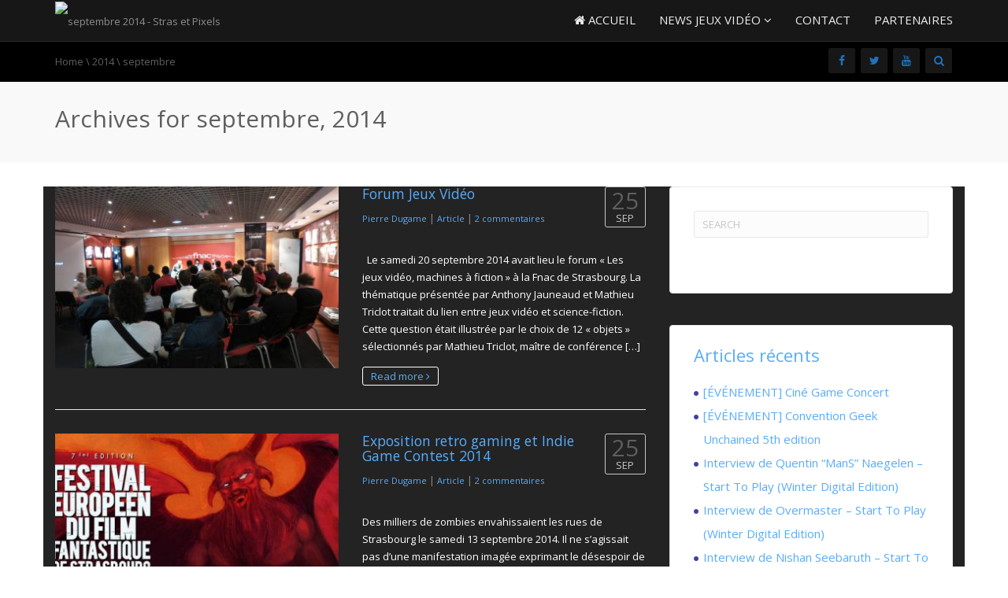

--- FILE ---
content_type: text/html; charset=UTF-8
request_url: http://strasetpixels.fr/?m=201409
body_size: 16821
content:
<!DOCTYPE html>
<!--[if IE 7]>
<html class="ie ie7" lang="fr-FR" prefix="og: http://ogp.me/ns#">
<![endif]-->
<!--[if IE 8]>
<html class="ie ie8" lang="fr-FR" prefix="og: http://ogp.me/ns#">
<![endif]-->
<!--[if !(IE 7) | !(IE 8)  ]><!-->
<html lang="fr-FR" prefix="og: http://ogp.me/ns#">
<!--<![endif]-->
<head>
<meta charset="UTF-8" />
<meta name="viewport" content="width=device-width, minimum-scale=1.0, initial-scale=1.0">
<title>septembre 2014 - Stras et Pixels</title>
<link rel="profile" href="http://gmpg.org/xfn/11" />
<link rel="pingback" href="http://strasetpixels.fr/xmlrpc.php" />
<!--[if lt IE 9]>
<script src="http://strasetpixels.fr/wp-content/themes/truemag/js/html5.js" type="text/javascript"></script>
<![endif]-->
<!--[if lte IE 9]>
<link rel="stylesheet" type="text/css" href="http://strasetpixels.fr/wp-content/themes/truemag/css/ie.css" />
<![endif]-->
<script type="text/javascript">
var retina = 'retina='+ window.devicePixelRatio +';'+ retina;
document.cookie = retina;
if(document.cookie){
	// document.location.reload(true);
}
</script>
 
<style type="text/css" >
	@media only screen and (-webkit-min-device-pixel-ratio: 2),(min-resolution: 192dpi) {
		/* Retina Logo */
		.logo{background:url(http://ec2-52-91-99-46.compute-1.amazonaws.com/wp-content/uploads/2017/04/strassmall.png) no-repeat center; display:inline-block !important; background-size:contain;}
		.logo img{ opacity:0; visibility:hidden}
		.logo *{display:inline-block}
	}
</style>
		<meta property="description" content="L&#039;Univers des Jeux Vidéo en Alsace sous toutes ses formes !"/>
		
<meta name='robots' content='max-image-preview:large' />

<!-- This site is optimized with the Yoast SEO Premium plugin v4.0.2 - https://yoast.com/wordpress/plugins/seo/ -->
<meta name="robots" content="noindex,follow"/>
<link rel="canonical" href="http://strasetpixels.fr/?m=202512" />
<meta property="og:locale" content="fr_FR" />
<meta property="og:type" content="object" />
<meta property="og:title" content="septembre 2014 - Stras et Pixels" />
<meta property="og:url" content="http://strasetpixels.fr/?m=202512" />
<meta property="og:site_name" content="Stras et Pixels" />
<meta name="twitter:card" content="summary" />
<meta name="twitter:title" content="septembre 2014 - Stras et Pixels" />
<!-- / Yoast SEO Premium plugin. -->

<link rel='dns-prefetch' href='//fonts.googleapis.com' />
<link rel="alternate" type="application/rss+xml" title="Stras et Pixels &raquo; Flux" href="http://strasetpixels.fr/?feed=rss2" />
<link rel="alternate" type="application/rss+xml" title="Stras et Pixels &raquo; Flux des commentaires" href="http://strasetpixels.fr/?feed=comments-rss2" />
		<!-- This site uses the Google Analytics by MonsterInsights plugin v8.14.1 - Using Analytics tracking - https://www.monsterinsights.com/ -->
		<!-- Remarque : MonsterInsights n’est actuellement pas configuré sur ce site. Le propriétaire doit authentifier son compte Google Analytics dans les réglages de MonsterInsights.  -->
					<!-- No UA code set -->
				<!-- / Google Analytics by MonsterInsights -->
		<script type="text/javascript">
window._wpemojiSettings = {"baseUrl":"https:\/\/s.w.org\/images\/core\/emoji\/14.0.0\/72x72\/","ext":".png","svgUrl":"https:\/\/s.w.org\/images\/core\/emoji\/14.0.0\/svg\/","svgExt":".svg","source":{"concatemoji":"http:\/\/strasetpixels.fr\/wp-includes\/js\/wp-emoji-release.min.js?ver=6.2.8"}};
/*! This file is auto-generated */
!function(e,a,t){var n,r,o,i=a.createElement("canvas"),p=i.getContext&&i.getContext("2d");function s(e,t){p.clearRect(0,0,i.width,i.height),p.fillText(e,0,0);e=i.toDataURL();return p.clearRect(0,0,i.width,i.height),p.fillText(t,0,0),e===i.toDataURL()}function c(e){var t=a.createElement("script");t.src=e,t.defer=t.type="text/javascript",a.getElementsByTagName("head")[0].appendChild(t)}for(o=Array("flag","emoji"),t.supports={everything:!0,everythingExceptFlag:!0},r=0;r<o.length;r++)t.supports[o[r]]=function(e){if(p&&p.fillText)switch(p.textBaseline="top",p.font="600 32px Arial",e){case"flag":return s("\ud83c\udff3\ufe0f\u200d\u26a7\ufe0f","\ud83c\udff3\ufe0f\u200b\u26a7\ufe0f")?!1:!s("\ud83c\uddfa\ud83c\uddf3","\ud83c\uddfa\u200b\ud83c\uddf3")&&!s("\ud83c\udff4\udb40\udc67\udb40\udc62\udb40\udc65\udb40\udc6e\udb40\udc67\udb40\udc7f","\ud83c\udff4\u200b\udb40\udc67\u200b\udb40\udc62\u200b\udb40\udc65\u200b\udb40\udc6e\u200b\udb40\udc67\u200b\udb40\udc7f");case"emoji":return!s("\ud83e\udef1\ud83c\udffb\u200d\ud83e\udef2\ud83c\udfff","\ud83e\udef1\ud83c\udffb\u200b\ud83e\udef2\ud83c\udfff")}return!1}(o[r]),t.supports.everything=t.supports.everything&&t.supports[o[r]],"flag"!==o[r]&&(t.supports.everythingExceptFlag=t.supports.everythingExceptFlag&&t.supports[o[r]]);t.supports.everythingExceptFlag=t.supports.everythingExceptFlag&&!t.supports.flag,t.DOMReady=!1,t.readyCallback=function(){t.DOMReady=!0},t.supports.everything||(n=function(){t.readyCallback()},a.addEventListener?(a.addEventListener("DOMContentLoaded",n,!1),e.addEventListener("load",n,!1)):(e.attachEvent("onload",n),a.attachEvent("onreadystatechange",function(){"complete"===a.readyState&&t.readyCallback()})),(e=t.source||{}).concatemoji?c(e.concatemoji):e.wpemoji&&e.twemoji&&(c(e.twemoji),c(e.wpemoji)))}(window,document,window._wpemojiSettings);
</script>
<style type="text/css">
img.wp-smiley,
img.emoji {
	display: inline !important;
	border: none !important;
	box-shadow: none !important;
	height: 1em !important;
	width: 1em !important;
	margin: 0 0.07em !important;
	vertical-align: -0.1em !important;
	background: none !important;
	padding: 0 !important;
}
</style>
	<link rel='stylesheet' id='wti_like_post_style-css' href='http://strasetpixels.fr/wp-content/plugins/wti-like-post/css/wti_like_post.css?ver=6.2.8' type='text/css' media='all' />
<link rel='stylesheet' id='pbd-alp-style-css' href='http://strasetpixels.fr/wp-content/plugins/truemag-movie/css/style.css?ver=1.0' type='text/css' media='all' />
<link rel='stylesheet' id='wp-block-library-css' href='http://strasetpixels.fr/wp-includes/css/dist/block-library/style.min.css?ver=6.2.8' type='text/css' media='all' />
<link rel='stylesheet' id='bp-login-form-block-css' href='http://strasetpixels.fr/wp-content/plugins/buddypress/bp-core/css/blocks/login-form.min.css?ver=11.1.0' type='text/css' media='all' />
<link rel='stylesheet' id='bp-member-block-css' href='http://strasetpixels.fr/wp-content/plugins/buddypress/bp-members/css/blocks/member.min.css?ver=11.1.0' type='text/css' media='all' />
<link rel='stylesheet' id='bp-members-block-css' href='http://strasetpixels.fr/wp-content/plugins/buddypress/bp-members/css/blocks/members.min.css?ver=11.1.0' type='text/css' media='all' />
<link rel='stylesheet' id='bp-dynamic-members-block-css' href='http://strasetpixels.fr/wp-content/plugins/buddypress/bp-members/css/blocks/dynamic-members.min.css?ver=11.1.0' type='text/css' media='all' />
<link rel='stylesheet' id='bp-latest-activities-block-css' href='http://strasetpixels.fr/wp-content/plugins/buddypress/bp-activity/css/blocks/latest-activities.min.css?ver=11.1.0' type='text/css' media='all' />
<link rel='stylesheet' id='classic-theme-styles-css' href='http://strasetpixels.fr/wp-includes/css/classic-themes.min.css?ver=6.2.8' type='text/css' media='all' />
<style id='global-styles-inline-css' type='text/css'>
body{--wp--preset--color--black: #000000;--wp--preset--color--cyan-bluish-gray: #abb8c3;--wp--preset--color--white: #ffffff;--wp--preset--color--pale-pink: #f78da7;--wp--preset--color--vivid-red: #cf2e2e;--wp--preset--color--luminous-vivid-orange: #ff6900;--wp--preset--color--luminous-vivid-amber: #fcb900;--wp--preset--color--light-green-cyan: #7bdcb5;--wp--preset--color--vivid-green-cyan: #00d084;--wp--preset--color--pale-cyan-blue: #8ed1fc;--wp--preset--color--vivid-cyan-blue: #0693e3;--wp--preset--color--vivid-purple: #9b51e0;--wp--preset--gradient--vivid-cyan-blue-to-vivid-purple: linear-gradient(135deg,rgba(6,147,227,1) 0%,rgb(155,81,224) 100%);--wp--preset--gradient--light-green-cyan-to-vivid-green-cyan: linear-gradient(135deg,rgb(122,220,180) 0%,rgb(0,208,130) 100%);--wp--preset--gradient--luminous-vivid-amber-to-luminous-vivid-orange: linear-gradient(135deg,rgba(252,185,0,1) 0%,rgba(255,105,0,1) 100%);--wp--preset--gradient--luminous-vivid-orange-to-vivid-red: linear-gradient(135deg,rgba(255,105,0,1) 0%,rgb(207,46,46) 100%);--wp--preset--gradient--very-light-gray-to-cyan-bluish-gray: linear-gradient(135deg,rgb(238,238,238) 0%,rgb(169,184,195) 100%);--wp--preset--gradient--cool-to-warm-spectrum: linear-gradient(135deg,rgb(74,234,220) 0%,rgb(151,120,209) 20%,rgb(207,42,186) 40%,rgb(238,44,130) 60%,rgb(251,105,98) 80%,rgb(254,248,76) 100%);--wp--preset--gradient--blush-light-purple: linear-gradient(135deg,rgb(255,206,236) 0%,rgb(152,150,240) 100%);--wp--preset--gradient--blush-bordeaux: linear-gradient(135deg,rgb(254,205,165) 0%,rgb(254,45,45) 50%,rgb(107,0,62) 100%);--wp--preset--gradient--luminous-dusk: linear-gradient(135deg,rgb(255,203,112) 0%,rgb(199,81,192) 50%,rgb(65,88,208) 100%);--wp--preset--gradient--pale-ocean: linear-gradient(135deg,rgb(255,245,203) 0%,rgb(182,227,212) 50%,rgb(51,167,181) 100%);--wp--preset--gradient--electric-grass: linear-gradient(135deg,rgb(202,248,128) 0%,rgb(113,206,126) 100%);--wp--preset--gradient--midnight: linear-gradient(135deg,rgb(2,3,129) 0%,rgb(40,116,252) 100%);--wp--preset--duotone--dark-grayscale: url('#wp-duotone-dark-grayscale');--wp--preset--duotone--grayscale: url('#wp-duotone-grayscale');--wp--preset--duotone--purple-yellow: url('#wp-duotone-purple-yellow');--wp--preset--duotone--blue-red: url('#wp-duotone-blue-red');--wp--preset--duotone--midnight: url('#wp-duotone-midnight');--wp--preset--duotone--magenta-yellow: url('#wp-duotone-magenta-yellow');--wp--preset--duotone--purple-green: url('#wp-duotone-purple-green');--wp--preset--duotone--blue-orange: url('#wp-duotone-blue-orange');--wp--preset--font-size--small: 13px;--wp--preset--font-size--medium: 20px;--wp--preset--font-size--large: 36px;--wp--preset--font-size--x-large: 42px;--wp--preset--spacing--20: 0.44rem;--wp--preset--spacing--30: 0.67rem;--wp--preset--spacing--40: 1rem;--wp--preset--spacing--50: 1.5rem;--wp--preset--spacing--60: 2.25rem;--wp--preset--spacing--70: 3.38rem;--wp--preset--spacing--80: 5.06rem;--wp--preset--shadow--natural: 6px 6px 9px rgba(0, 0, 0, 0.2);--wp--preset--shadow--deep: 12px 12px 50px rgba(0, 0, 0, 0.4);--wp--preset--shadow--sharp: 6px 6px 0px rgba(0, 0, 0, 0.2);--wp--preset--shadow--outlined: 6px 6px 0px -3px rgba(255, 255, 255, 1), 6px 6px rgba(0, 0, 0, 1);--wp--preset--shadow--crisp: 6px 6px 0px rgba(0, 0, 0, 1);}:where(.is-layout-flex){gap: 0.5em;}body .is-layout-flow > .alignleft{float: left;margin-inline-start: 0;margin-inline-end: 2em;}body .is-layout-flow > .alignright{float: right;margin-inline-start: 2em;margin-inline-end: 0;}body .is-layout-flow > .aligncenter{margin-left: auto !important;margin-right: auto !important;}body .is-layout-constrained > .alignleft{float: left;margin-inline-start: 0;margin-inline-end: 2em;}body .is-layout-constrained > .alignright{float: right;margin-inline-start: 2em;margin-inline-end: 0;}body .is-layout-constrained > .aligncenter{margin-left: auto !important;margin-right: auto !important;}body .is-layout-constrained > :where(:not(.alignleft):not(.alignright):not(.alignfull)){max-width: var(--wp--style--global--content-size);margin-left: auto !important;margin-right: auto !important;}body .is-layout-constrained > .alignwide{max-width: var(--wp--style--global--wide-size);}body .is-layout-flex{display: flex;}body .is-layout-flex{flex-wrap: wrap;align-items: center;}body .is-layout-flex > *{margin: 0;}:where(.wp-block-columns.is-layout-flex){gap: 2em;}.has-black-color{color: var(--wp--preset--color--black) !important;}.has-cyan-bluish-gray-color{color: var(--wp--preset--color--cyan-bluish-gray) !important;}.has-white-color{color: var(--wp--preset--color--white) !important;}.has-pale-pink-color{color: var(--wp--preset--color--pale-pink) !important;}.has-vivid-red-color{color: var(--wp--preset--color--vivid-red) !important;}.has-luminous-vivid-orange-color{color: var(--wp--preset--color--luminous-vivid-orange) !important;}.has-luminous-vivid-amber-color{color: var(--wp--preset--color--luminous-vivid-amber) !important;}.has-light-green-cyan-color{color: var(--wp--preset--color--light-green-cyan) !important;}.has-vivid-green-cyan-color{color: var(--wp--preset--color--vivid-green-cyan) !important;}.has-pale-cyan-blue-color{color: var(--wp--preset--color--pale-cyan-blue) !important;}.has-vivid-cyan-blue-color{color: var(--wp--preset--color--vivid-cyan-blue) !important;}.has-vivid-purple-color{color: var(--wp--preset--color--vivid-purple) !important;}.has-black-background-color{background-color: var(--wp--preset--color--black) !important;}.has-cyan-bluish-gray-background-color{background-color: var(--wp--preset--color--cyan-bluish-gray) !important;}.has-white-background-color{background-color: var(--wp--preset--color--white) !important;}.has-pale-pink-background-color{background-color: var(--wp--preset--color--pale-pink) !important;}.has-vivid-red-background-color{background-color: var(--wp--preset--color--vivid-red) !important;}.has-luminous-vivid-orange-background-color{background-color: var(--wp--preset--color--luminous-vivid-orange) !important;}.has-luminous-vivid-amber-background-color{background-color: var(--wp--preset--color--luminous-vivid-amber) !important;}.has-light-green-cyan-background-color{background-color: var(--wp--preset--color--light-green-cyan) !important;}.has-vivid-green-cyan-background-color{background-color: var(--wp--preset--color--vivid-green-cyan) !important;}.has-pale-cyan-blue-background-color{background-color: var(--wp--preset--color--pale-cyan-blue) !important;}.has-vivid-cyan-blue-background-color{background-color: var(--wp--preset--color--vivid-cyan-blue) !important;}.has-vivid-purple-background-color{background-color: var(--wp--preset--color--vivid-purple) !important;}.has-black-border-color{border-color: var(--wp--preset--color--black) !important;}.has-cyan-bluish-gray-border-color{border-color: var(--wp--preset--color--cyan-bluish-gray) !important;}.has-white-border-color{border-color: var(--wp--preset--color--white) !important;}.has-pale-pink-border-color{border-color: var(--wp--preset--color--pale-pink) !important;}.has-vivid-red-border-color{border-color: var(--wp--preset--color--vivid-red) !important;}.has-luminous-vivid-orange-border-color{border-color: var(--wp--preset--color--luminous-vivid-orange) !important;}.has-luminous-vivid-amber-border-color{border-color: var(--wp--preset--color--luminous-vivid-amber) !important;}.has-light-green-cyan-border-color{border-color: var(--wp--preset--color--light-green-cyan) !important;}.has-vivid-green-cyan-border-color{border-color: var(--wp--preset--color--vivid-green-cyan) !important;}.has-pale-cyan-blue-border-color{border-color: var(--wp--preset--color--pale-cyan-blue) !important;}.has-vivid-cyan-blue-border-color{border-color: var(--wp--preset--color--vivid-cyan-blue) !important;}.has-vivid-purple-border-color{border-color: var(--wp--preset--color--vivid-purple) !important;}.has-vivid-cyan-blue-to-vivid-purple-gradient-background{background: var(--wp--preset--gradient--vivid-cyan-blue-to-vivid-purple) !important;}.has-light-green-cyan-to-vivid-green-cyan-gradient-background{background: var(--wp--preset--gradient--light-green-cyan-to-vivid-green-cyan) !important;}.has-luminous-vivid-amber-to-luminous-vivid-orange-gradient-background{background: var(--wp--preset--gradient--luminous-vivid-amber-to-luminous-vivid-orange) !important;}.has-luminous-vivid-orange-to-vivid-red-gradient-background{background: var(--wp--preset--gradient--luminous-vivid-orange-to-vivid-red) !important;}.has-very-light-gray-to-cyan-bluish-gray-gradient-background{background: var(--wp--preset--gradient--very-light-gray-to-cyan-bluish-gray) !important;}.has-cool-to-warm-spectrum-gradient-background{background: var(--wp--preset--gradient--cool-to-warm-spectrum) !important;}.has-blush-light-purple-gradient-background{background: var(--wp--preset--gradient--blush-light-purple) !important;}.has-blush-bordeaux-gradient-background{background: var(--wp--preset--gradient--blush-bordeaux) !important;}.has-luminous-dusk-gradient-background{background: var(--wp--preset--gradient--luminous-dusk) !important;}.has-pale-ocean-gradient-background{background: var(--wp--preset--gradient--pale-ocean) !important;}.has-electric-grass-gradient-background{background: var(--wp--preset--gradient--electric-grass) !important;}.has-midnight-gradient-background{background: var(--wp--preset--gradient--midnight) !important;}.has-small-font-size{font-size: var(--wp--preset--font-size--small) !important;}.has-medium-font-size{font-size: var(--wp--preset--font-size--medium) !important;}.has-large-font-size{font-size: var(--wp--preset--font-size--large) !important;}.has-x-large-font-size{font-size: var(--wp--preset--font-size--x-large) !important;}
.wp-block-navigation a:where(:not(.wp-element-button)){color: inherit;}
:where(.wp-block-columns.is-layout-flex){gap: 2em;}
.wp-block-pullquote{font-size: 1.5em;line-height: 1.6;}
</style>
<link rel='stylesheet' id='bp-legacy-css-css' href='http://strasetpixels.fr/wp-content/plugins/buddypress/bp-templates/bp-legacy/css/buddypress.min.css?ver=11.1.0' type='text/css' media='screen' />
<link rel='stylesheet' id='contact-form-7-css' href='http://strasetpixels.fr/wp-content/plugins/contact-form-7/includes/css/styles.css?ver=5.7.6' type='text/css' media='all' />
<link rel='stylesheet' id='truemag-rating-css' href='http://strasetpixels.fr/wp-content/plugins/truemag-rating/style.css?ver=6.2.8' type='text/css' media='all' />
<link rel='stylesheet' id='font-awesome-css' href='http://strasetpixels.fr/wp-content/themes/truemag/fonts/css/font-awesome.min.css?ver=6.2.8' type='text/css' media='all' />
<link rel='stylesheet' id='wp-pagenavi-css' href='http://strasetpixels.fr/wp-content/plugins/wp-pagenavi/pagenavi-css.css?ver=2.70' type='text/css' media='all' />
<link rel='stylesheet' id='videojs-cactus-css' href='http://strasetpixels.fr/wp-content/themes/truemag/js/videojs/video-js.min.css?ver=6.2.8' type='text/css' media='all' />
<link rel='stylesheet' id='google-font-css' href='//fonts.googleapis.com/css?family=Open+Sans&#038;ver=6.2.8' type='text/css' media='all' />
<link rel='stylesheet' id='colorbox-css' href='http://strasetpixels.fr/wp-content/themes/truemag/js/colorbox/colorbox.css?ver=6.2.8' type='text/css' media='all' />
<link rel='stylesheet' id='bootstrap-css' href='http://strasetpixels.fr/wp-content/themes/truemag/css/bootstrap.min.css?ver=6.2.8' type='text/css' media='all' />
<link rel='stylesheet' id='tooltipster-css' href='http://strasetpixels.fr/wp-content/themes/truemag/css/tooltipster.css?ver=6.2.8' type='text/css' media='all' />
<link rel='stylesheet' id='fontastic-entypo-css' href='http://strasetpixels.fr/wp-content/themes/truemag/fonts/fontastic-entypo.css?ver=6.2.8' type='text/css' media='all' />
<link rel='stylesheet' id='google-font-Oswald-css' href='//fonts.googleapis.com/css?family=Oswald%3A300&#038;ver=6.2.8' type='text/css' media='all' />
<link rel='stylesheet' id='style-css' href='http://strasetpixels.fr/wp-content/themes/truemag/style.css?ver=6.2.8' type='text/css' media='all' />
<link rel='stylesheet' id='truemag-bp-css' href='http://strasetpixels.fr/wp-content/themes/truemag/css/tm-buddypress.css?ver=6.2.8' type='text/css' media='all' />
<link rel='stylesheet' id='truemag-icon-blg-css' href='http://strasetpixels.fr/wp-content/themes/truemag/css/justVectorFont/stylesheets/justVector.css?ver=6.2.8' type='text/css' media='all' />
<link rel='stylesheet' id='malihu-scroll-css-css' href='http://strasetpixels.fr/wp-content/themes/truemag/js/malihu-scroll/jquery.mCustomScrollbar.min.css?ver=6.2.8' type='text/css' media='all' />
<link rel='stylesheet' id='mashmenu-css-css' href='http://strasetpixels.fr/wp-content/themes/truemag/inc/megamenu/css/mashmenu.css?ver=6.2.8' type='text/css' media='all' />
<link rel='stylesheet' id='PI_stt_front-css' href='http://strasetpixels.fr/wp-content/plugins/simple-twitter-tweets/css/stt.min.css?ver=6.2.8' type='text/css' media='all' />
<link rel='stylesheet' id='bsf-Defaults-css' href='http://strasetpixels.fr/wp-content/uploads/smile_fonts/Defaults/Defaults.css?ver=6.2.8' type='text/css' media='all' />
<script type='text/javascript' src='http://strasetpixels.fr/wp-includes/js/jquery/jquery.min.js?ver=3.6.4' id='jquery-core-js'></script>
<script type='text/javascript' src='http://strasetpixels.fr/wp-includes/js/jquery/jquery-migrate.min.js?ver=3.4.0' id='jquery-migrate-js'></script>
<script type='text/javascript' id='wti_like_post_script-js-extra'>
/* <![CDATA[ */
var wtilp = {"ajax_url":"http:\/\/strasetpixels.fr\/wp-admin\/admin-ajax.php"};
/* ]]> */
</script>
<script type='text/javascript' src='http://strasetpixels.fr/wp-content/plugins/wti-like-post/js/wti_like_post.js?ver=6.2.8' id='wti_like_post_script-js'></script>
<script type='text/javascript' id='bp-confirm-js-extra'>
/* <![CDATA[ */
var BP_Confirm = {"are_you_sure":"Confirmez-vous\u00a0?"};
/* ]]> */
</script>
<script type='text/javascript' src='http://strasetpixels.fr/wp-content/plugins/buddypress/bp-core/js/confirm.min.js?ver=11.1.0' id='bp-confirm-js'></script>
<script type='text/javascript' src='http://strasetpixels.fr/wp-content/plugins/buddypress/bp-core/js/widget-members.min.js?ver=11.1.0' id='bp-widget-members-js'></script>
<script type='text/javascript' src='http://strasetpixels.fr/wp-content/plugins/buddypress/bp-core/js/jquery-query.min.js?ver=11.1.0' id='bp-jquery-query-js'></script>
<script type='text/javascript' src='http://strasetpixels.fr/wp-content/plugins/buddypress/bp-core/js/vendor/jquery-cookie.min.js?ver=11.1.0' id='bp-jquery-cookie-js'></script>
<script type='text/javascript' src='http://strasetpixels.fr/wp-content/plugins/buddypress/bp-core/js/vendor/jquery-scroll-to.min.js?ver=11.1.0' id='bp-jquery-scroll-to-js'></script>
<script type='text/javascript' id='bp-legacy-js-js-extra'>
/* <![CDATA[ */
var BP_DTheme = {"accepted":"Accept\u00e9","close":"Fermer","comments":"commentaires","leave_group_confirm":"Voulez-vous vraiment quitter ce groupe\u00a0?","mark_as_fav":"Mettre en favori","my_favs":"Mes Favoris","rejected":"Rejet\u00e9","remove_fav":"Supprimer le favori","show_all":"Tout afficher","show_all_comments":"Afficher tous les commentaires de cette discussion","show_x_comments":"Afficher tous les %d commentaires","unsaved_changes":"Votre profil contient une ou plusieurs informations non sauvegard\u00e9es. Si vous quittez cette page sans les enregistrer, ellles seront perdues.","view":"Afficher"};
/* ]]> */
</script>
<script type='text/javascript' src='http://strasetpixels.fr/wp-content/plugins/buddypress/bp-templates/bp-legacy/js/buddypress.min.js?ver=11.1.0' id='bp-legacy-js-js'></script>
<script type='text/javascript' src='http://strasetpixels.fr/wp-content/themes/truemag/js/videojs/video.js?ver=6.2.8' id='videojs-cactus-js'></script>
<link rel="https://api.w.org/" href="http://strasetpixels.fr/index.php?rest_route=/" /><link rel="EditURI" type="application/rsd+xml" title="RSD" href="http://strasetpixels.fr/xmlrpc.php?rsd" />
<link rel="wlwmanifest" type="application/wlwmanifest+xml" href="http://strasetpixels.fr/wp-includes/wlwmanifest.xml" />
<meta name="generator" content="WordPress 6.2.8" />

	<script type="text/javascript">var ajaxurl = 'http://strasetpixels.fr/wp-admin/admin-ajax.php';</script>

<link type="text/css" rel="stylesheet" href="http://strasetpixels.fr/wp-content/plugins/category-specific-rss-feed-menu/wp_cat_rss_style.css" />
<!-- Analytics by WP Statistics v14.0.2 - https://wp-statistics.com/ -->
<meta name="generator" content="Powered by Visual Composer - drag and drop page builder for WordPress."/>
<!--[if lte IE 9]><link rel="stylesheet" type="text/css" href="http://strasetpixels.fr/wp-content/plugins/js_composer/assets/css/vc_lte_ie9.min.css" media="screen"><![endif]--><style type="text/css" id="custom-background-css">
body.custom-background { background-image: url("http://ec2-52-91-99-46.compute-1.amazonaws.com/wp-content/uploads/2017/04/strasetpixels-bg.jpg"); background-position: left top; background-size: cover; background-repeat: no-repeat; background-attachment: fixed; }
</style>
	<link rel="icon" href="http://strasetpixels.fr/wp-content/uploads/2017/04/cropped-stras-et-pixels-logo2-32x32.png" sizes="32x32" />
<link rel="icon" href="http://strasetpixels.fr/wp-content/uploads/2017/04/cropped-stras-et-pixels-logo2-192x192.png" sizes="192x192" />
<link rel="apple-touch-icon" href="http://strasetpixels.fr/wp-content/uploads/2017/04/cropped-stras-et-pixels-logo2-180x180.png" />
<meta name="msapplication-TileImage" content="http://strasetpixels.fr/wp-content/uploads/2017/04/cropped-stras-et-pixels-logo2-270x270.png" />
<!-- custom css -->
				<style type="text/css">	body,
    .video-item .item-content, .item-head h3, .item-head h3 a,
    .comment-content p, .comment-meta cite, .comment-meta cite a,
    .cactus-sub-wrap .entry-title a{
    	color: #ffffff;
    }
    .dark-div a.bgcolor1hover:hover{color: #000;}
    .dark-div button:hover,.dark-div input[type='submit']:hover,
    .dark-div .navbar-toggle:hover,
    .dark-div .topnav-light .navbar-toggle:hover,
    .player-button .next-post.same-cat a:hover,
    .player-button .prev-post.same-cat a:hover,
    .box-more.single-full-pl:hover,
    .video-series-list .btn:hover, .video-series-list .btn.series-current{
        border-color:#1e73be;
        background:#1e73be;
    }
    #slider .video_slider  .carousel-pagination a.selected,
    #slider .video_slider .ct-btn{background:#1e73be;}
    #slider .video_slider .carousel-pagination a:hover,
    #slider .video_slider .carousel-pagination a.selected{border-color:#1e73be;}
    #bottom .widget.PI_SimpleTwitterTweets ul li:hover:before,
    .dark-div a:hover,
    .dark-div ul li:before,
    .maincolor1, a.maincolor1,
    .maincolor1hover:hover,
    a.maincolor1hover:hover,
    .main-menu li.current-menu-item > a,
    .main-menu .nav > li > a:hover,
    .main-menu .nav > li:hover > a,
    #top-nav.topnav-light .main-menu li.current-menu-item > a,
    #top-nav.topnav-light .main-menu .nav > li > a:hover,
    #top-nav .dropdown-menu li>a:before,
    #top-nav .dropdown-menu>li>a:hover,
    #top-nav .dropdown-menu>li>a:focus,
    .preview-mode .video-item h3 a:hover,
    .player-button a:hover,
    .video-toolbar-item.like-dislike .status:before,
    #top-carousel.inbox-more  .bgcolor1hover:hover,
    #top-carousel.inbox-more a.bgcolor1hover:hover,
    #head-carousel #metro-carousel.is-carousel .carousel-button a:hover,
    #head-carousel #big-carousel.is-carousel .carousel-button a:hover,
    #control-stage-carousel .video-item:hover .item-head,
    #control-stage-carousel .video-item:hover .item-head h3,
    #control-stage-carousel .control-up:hover,
    #control-stage-carousel .control-down:hover,
    .mashmenu .menu li.level0:hover>a,
    .mashmenu .menu li.level0:hover .sub-channel li.hover a,
    .mashmenu .columns .list a:hover,
    .mashmenu .content-item .title a:hover,
    .headline .htitle marquee a,
    .headline .htitle marquee p,
    .headline .htitle .hicon i,
    .headline .htitle .scroll-text ul li a,
    .headline .htitle .scroll-text ul li p,
    .headline .htitle h4,
    .headline-content.col-md-9 .headline .htitle .scroll-text ul li a:hover,
    .headline .htitle .scroll-text ul li p:hover,
    .dark-div .navbar-toggle, .dark-div .topnav-light .navbar-toggle,
    .headline-content .headline .htitle .scroll-text ul li a:hover,
    .headline .htitle .scroll-text ul li p:hover,.headline .htitle .hicon .first-tex,
    .topnav-light .headline-content.col-md-6 .headline .htitle .scroll-text ul li a:hover,
    .topnav-light .headline .htitle .scroll-text ul li p:hover,
    header #top-carousel.cat-carousel .video-item h3 a:hover,
    .amazing .rating-bar.bgcolor2,
    .wpb_accordion .wpb_accordion_wrapper .wpb_accordion_header.ui-accordion-header-active a,
    .wpb_accordion .wpb_accordion_wrapper .wpb_accordion_header.ui-accordion-header-active:before,
	.pathway a:hover, .dark-div .pathway a:hover,
    .woocommerce .products .star-rating, .woocommerce-page .products .star-rating,
    .dark-div .smart-box .item-head h3 a:hover,
    .off-canvas-inner ul li a:before{
        color: #1e73be;
    }
    .carousel-dotted a.selected, .carousel-dotted a:hover, 
    .bgcolor1,
    .bgcolor1hover:hover,
    a.bgcolor1hover:hover,
    .rich-list li:hover .rich-list-icon,
    .video-item.marking_vd .mark_bg,
    header #top-carousel.cat-carousel .bgcolor2,
    #bottom .widget ul li:hover:before,
    .amazing .slide .ct-btn, .classy-carousel-horizon #stage-carousel .video-item .ct-btn,
    #classy-carousel #top-carousel .video-item.selected .item-thumbnail .item-head{
        background-color: #1e73be;
    }
    .dark-div textarea:focus,
    .dark-div input[type='text']:focus,
    .dark-div input[type='url']:focus,
    .dark-div input[type='email']:focus,
    .dark-div input[type='number']:focus,
    .dark-div input[type='password']:focus,
    .dark-div select:focus,
    .bordercolor1,
    .bordercolor1hover:hover,
    .dark-form .form-control:focus,
    .dark-form .input-group:hover .form-control,
    .dark-form .input-group:hover .form-control:focus,
    .dark-form .input-group:hover .input-group-btn .btn-default,
    #control-stage-carousel .video-item:hover,
    #control-stage-carousel .video-item.selected,
    #control-stage-carousel .control-up:hover,
    #control-stage-carousel .control-down:hover,
    #top-carousel.full-more a.maincolor1:hover,
    #top-carousel.cat-carousel .is-carousel .carousel-button a:hover,
    .wpb_accordion .wpb_accordion_section.group h3.ui-accordion-header-active,
    .wpb_accordion .wpb_accordion_wrapper .wpb_accordion_content.ui-accordion-content-active,
    #bottom .widget ul li:before,
    .cactus-video-list-content .control-up:hover, 
    .cactus-video-list-content .control-down:hover,
    .cactus-video-list-content .cactus-widget-posts .cactus-widget-posts-item.active{
        border-color: #1e73be;
    }
    .video-toolbar-item.like-dislike .status,
    .video-toolbar-item.like-dislike:hover .status,
    .layout-2 .submit-video .btn:hover, .layout-3 .submit-video .btn:hover{
        border-color:#1e73be !important;
        background:#1e73be !important;
    }
	.widget_revslider .tp-bullets.simplebullets.round .bullet:hover{background:#1e73be}
    .woocommerce ul.products li.product .onsale, .woocommerce-page ul.products li.product .onsale,
    .widget_revslider .tp-bullets.simplebullets.round .bullet.selected{background:#1e73be}
	.tp-caption.tm_heading,
    .cactus-video-list-content .control-up:hover, .cactus-video-list-content .control-down:hover,
    .dark-div .cactus-video-list-content .video-listing .cactus-widget-posts .widget-posts-title a:hover{color:#1e73be}
    .pull-right .social-icon.shopping:hover{color: #1e73be !important;}
	.tp-button.tm_button{background-color: #1e73be; background-image: -webkit-gradient(linear, left top, left bottom, from(#1e73be), to(#246b85));background-image: -webkit-linear-gradient(top, #1e73be, #246b85); background-image: -moz-linear-gradient(top, #1e73be, #246b85); background-image: -ms-linear-gradient(top, #1e73be, #246b85); background-image: -o-linear-gradient(top, #1e73be, #246b85); background-image: linear-gradient(to bottom, #1e73be, #246b85);filter:progid:DXImageTransform.Microsoft.gradient(GradientType=0,startColorstr=#1e73be,endColorstr=#246b85)}
    #account-form div.formleft table.form-table tbody tr td input:focus, 
    #account-form div.formleft table.form-table tbody tr td select:focus,
	blockquote,
    textarea:focus,
    input[type='text']:focus,
    input[type='url']:focus,
    input[type='email']:focus,
    input[type='number']:focus,
    input[type='password']:focus,
    select:focus,
    .bordercolor2, .bordercolor2hover:hover,
    .carousel-pagination a:hover,
    .carousel-pagination a.selected,
    .wp-pagenavi .current,
    .panel-default,.panel.panel-default:hover,
    .icon-checklist .border,
    .woocommerce .woocommerce-ordering select, .woocommerce-page .woocommerce-ordering select,
    .woocommerce-checkout .login-tm input.button,
    .buddypress #buddypress .standard-form textarea:focus, .buddypress #buddypress .standard-form input[type=text]:focus, .buddypress #buddypress .standard-form input[type=text]:focus, .buddypress #buddypress .standard-form input[type=color]:focus, .buddypress #buddypress .standard-form input[type=date]:focus, .buddypress #buddypress .standard-form input[type=datetime]:focus, .buddypress #buddypress .standard-form input[type=datetime-local]:focus, .buddypress #buddypress .standard-form input[type=email]:focus, .buddypress #buddypress .standard-form input[type=month]:focus, .buddypress #buddypress .standard-form input[type=number]:focus, .buddypress #buddypress .standard-form input[type=range]:focus, .buddypress #buddypress .standard-form input[type=search]:focus, .buddypress #buddypress .standard-form input[type=tel]:focus, .buddypress #buddypress .standard-form input[type=time]:focus, .buddypress #buddypress .standard-form input[type=url]:focus, .buddypress #buddypress .standard-form input[type=week]:focus, .buddypress #buddypress .standard-form select:focus, .buddypress #buddypress .standard-form input[type=password]:focus, .buddypress #buddypress .dir-search input[type=search]:focus, .buddypress #buddypress .dir-search input[type=text]:focus,
    .channel-list .subs-button .subs-row .subs-cell > span.subscribe-counter,
    .cactus-new-feed .subs-button:not(.subscribed) .subs-row .subs-cell > span.subscribe-counter{
    	border-color:#ffffff;
	}
    .wp-pagenavi .current,.wp-pagenavi a:hover{border-color:#ffffff !important;}
    table th,
    .maincolor2, a.maincolor2, .maincolor2hover:hover, a, a:hover,
    ul li:before,
    .dark-div .maincolor2hover:hover,
    .video-item h2 a:hover, .video-item h3 a:hover,
    .video-item .item-author,
    .light-title,
    .video-toolbar-item.like-dislike .status,
    a.comment-reply-link,
    .video-toolbar-item.like-dislike .watch-action .action-like a:hover,
    .video-toolbar-item.like-dislike .watch-action .action-like a:hover:after,
    .video-toolbar-item.like-dislike .watch-action  .action-unlike a:hover,
    .video-toolbar-item.like-dislike .watch-action  .action-unlike a:hover:after,
    .top_authors_widget .tm_top_author ul li .tm_img2 a:hover,
    .tm_widget_categories ul,
    .tm_widget_categories ul li a:hover,
    #review-box h2.review-box-header,
    .review-stars .review-final-score,
    .review-stars .review-final-score h4,
    #review-box strong,.review-stars .taq-score,
    #tm_recentcomments .tm_recentcomments .info_rc a:hover,
    .widget.widget-border.widget_nav_menu .menu .menu-item a:hover,
    .widget.widget-border.widget_nav_menu .menu .menu-item ul li a:hover,
    .widget.widget-border.widget_nav_menu .menu li.current-menu-item > a,
    .widget_tm_mostlikedpostswidget ul,
    .widget_tm_mostlikedpostswidget ul li a:hover,
    .tm_widget_most_viewed_entries ul,
    .tm_widget_most_viewed_entries ul li a:hover,
    .related-title,
    .tmr-head h3,.tmr-stars,.tmr-final,
    .is-carousel.simple-carousel.testimonial .name.pos,
    .panel-default .panel-title a,.panel.panel-default .panel-heading:before,
    .boxed-icon .boxed-item .heading,.boxed-icon .boxed-item .ic_st2,
    .icon-checklist li i,
    .action-like.change-color a:after,
    .action-unlike.change-color a:after,
    .tooltipster-content .gv-title,
    .buddypress #buddypress div.item-list-tabs ul li a:hover,
    #membership-wrapper legend,
    .register-section h4,
    .standard-form h2,
    #account-form div.formleft p strong,
    .woocommerce .woocommerce-result-count, .woocommerce-page .woocommerce-result-count,
    .woocommerce .woocommerce-ordering select, .woocommerce-page .woocommerce-ordering select,
    .woocommerce .star-rating span, .woocommerce-page .star-rating span,
    .widget_product_categories .product-categories li:before,
    .widget.woocommerce ul li a:hover,
    .woocommerce .cart-collaterals .cart_totals h2, .woocommerce-page .cart-collaterals .cart_totals h2,
    .shipping_calculator h2 a,
    .woocommerce-checkout .woocommerce .woocommerce-info a:focus,
    .woocommerce-checkout .woocommerce .woocommerce-info:before,
    .woocommerce p.stars a.active, .woocommerce-page p.stars a.active,
    .woocommerce p.stars a:hover, .woocommerce-page p.stars a:hover,
    .video-toolbar-item.tm-favories .wpfp-link[href^="?wpfpaction=remove"]:before, .video-toolbar-item.tm-favories .wpfp-link:hover,
    .cactus-listing-heading h1{
    	color:#ffffff;
    }
    #account-form div.formleft .button-primary,
    #membership-wrapper .link .button,
    #membership-wrapper  div.topbar{background-color: #ffffff !important;}    
    .tooltipster-base .gv-button .quick-view,
    .bgcolor2, .bgcolor2hover:hover,
    .wp-pagenavi a:hover, .wp-pagenavi .current,
    .shortcode-asf .asf-tags .search_tags a.filtered,
    .shortcode-asf .asf-tags .search_tags a:hover,
    .carousel-pagination a.selected,
    .solid-noborder .widget-title,
    .member .member-info .member-social a.icon-social:hover,    
    .btn-playall, .btn-playall:focus,
    .subs-button .subs-row .subs-cell a,
    .header-channel .subs-button.subscribed .subs-row .subs-cell a{
        background-color:#ffffff;
    }
    button,
    input[type='submit'],
    .dark-div .light-div button,
    .dark-div .light-div input[type='submit'],
    .light-button,
    .multilink-btn.current-link,
    .buddypress #buddypress button, .buddypress #buddypress a.button, .buddypress #buddypress input[type=submit], .buddypress #buddypress input[type=button], .buddypress #buddypress input[type=reset], .buddypress #buddypress ul.button-nav li a, .buddypress #buddypress div.generic-button a, .buddypress #buddypress .comment-reply-link, .buddypress a.bp-title-button,
    .cactus-listing-config .load-more:hover{
        background:#ffffff;
        border-color:#ffffff;
    }
    .ct-btn{background:#ffffff;}
    .wp-pagenavi a, .wp-pagenavi span,
    .member .member-info .member-social a.icon-social,
    .widget.widget-border.widget_nav_menu .menu .menu-item:before{
        border-color:#ffffff;
        color:#ffffff;
    }
    .light-button,
    .cactus-listing-config .load-more,
	.cactus-listing-config .load-more:focus{
        border-color:#ffffff;
    }
    .advanced_trending_videos_widget .rt-article-title a, .advanced_popular_videos_widget .rt-article-title a,
    .cactus-listing-config .load-more,
	.cactus-listing-config .load-more:focus{
    	color:#ffffff;
    }
    .heading-shortcode .module-title * {color:#ffffff;}
    .compare-table-tm .compare-table-column .compare-table-row.row-first{ background-color:#ffffff; border:1px solid #ffffff;}

	.woocommerce #content div.product form.cart .button, .woocommerce div.product form.cart .button, .woocommerce-page #content div.product form.cart .button, .woocommerce-page div.product form.cart .button
    .widget_product_tag_cloud .tagcloud a:hover,
    .woocommerce .widget_price_filter .ui-slider .ui-slider-handle, .woocommerce-page .widget_price_filter .ui-slider .ui-slider-handle,
    .woocommerce table.shop_table thead, .woocommerce-page table.shop_table thead,
    .woocommerce-page table.cart input.checkout-button.button{background:#ffffff !important;}
    .woocommerce #payment #place_order, .woocommerce-page #payment #place_order{background:#ffffff;}
.pull-right .social-icon.shopping:hover{color: #ffffff !important;}
h1{font-size:30px; }
h2{font-size:22px; }
h3,.cactus-widget-posts .widget-posts-title{font-size:17.5px; }
body,
.cactus-listing-config .load-more {font-size: 13px; }
.main-menu .nav > li > a {; }
h2{

color: #58ACFA!important;
}
h3{

color: #58ACFA!important;
}
#content{
background-color: #232323!important;
color: #fff!important;
}

#content a{

color: #58ACFA!important;
}
.item-content{
padding: 10px!important;
color: #000!important;
background-color: #fff!important;
}
#sidebar{

background-color: #232323!important;
color: #fff!important;
}

#sidebar a{

color: #58ACFA!important;
}
.container{

width: 100%!important;
}
.span{

color: #fff!important;
}
.widget {

background-color: #fff!important;
}
.about-author{

background-color: #fff!important;
}
.simple-navigation{
padding: 5px!important;
background-color: #fff!important;
}</style>
			<!-- end custom css -->		<style type="text/css" id="wp-custom-css">
			#pageloader {
	display: none ;
}		</style>
		<noscript><style type="text/css"> .wpb_animate_when_almost_visible { opacity: 1; }</style></noscript></head>

<body class="bp-legacy archive date custom-background full-width custom-background-empty single-author wpb-js-composer js-comp-ver-5.0.1 vc_responsive no-js">
<a name="top" style="height:0; position:absolute; top:0;" id="top-anchor"></a>
<div id="body-wrap">
<div id="wrap">
    <header class="dark-div">
    				        <div id="top-nav" class="topnav-dark ">
			<nav class="navbar navbar-inverse navbar-static-top" role="navigation">
				<div class="container">
					<!-- Brand and toggle get grouped for better mobile display -->
					<div class="navbar-header">
						<button type="button" class="navbar-toggle off-canvas-toggle">
						  <span class="sr-only">Toggle navigation</span>
						  <i class="fa fa-reorder fa-bars fa-lg"></i>
						</button>
                                                <a class="logo" href="http://strasetpixels.fr" title="septembre 2014 - Stras et Pixels"><img src="http://ec2-52-91-99-46.compute-1.amazonaws.com/wp-content/uploads/2017/04/strassmall.png" alt="septembre 2014 - Stras et Pixels"/></a>
											</div>
					<!-- Collect the nav links, forms, and other content for toggling -->
					<div class="main-menu collapse navbar-collapse">
						<!--<form class="navbar-form navbar-right search-form" role="search">
							<label class="" for="s">Search for:</label>
							<input type="text" placeholder="SEARCH" name="s" id="s" class="form-control">
							<input type="submit" id="searchsubmit" value="Search">
						</form>-->
                                                                        						<ul class="nav navbar-nav nav-ul-menu navbar-right hidden-xs">
						<li id="nav-menu-item-997" class="main-menu-item menu-item-depth-0 menu-item menu-item-type-post_type menu-item-object-page menu-item-home"><a title="Accueil StrasetPixels" href="http://strasetpixels.fr/" class="menu-link  main-menu-link"><i class="fa fa-home" aria-hidden="true"></i> Accueil </a></li>
<li id="nav-menu-item-1277" class="main-menu-item menu-item-depth-0 menu-item menu-item-type-custom menu-item-object-custom menu-item-has-children parent dropdown"><a href="#" class="menu-link dropdown-toggle disabled main-menu-link" data-toggle="dropdown">News Jeux Vidéo <i class="fa fa-angle-down"></i></a>
<ul class="dropdown-menu menu-depth-1">
	<li id="nav-menu-item-1271" class="sub-menu-item menu-item-depth-1 menu-item menu-item-type-taxonomy menu-item-object-category"><a href="http://strasetpixels.fr/?cat=164" class="menu-link  sub-menu-link">Annonces </a></li>
	<li id="nav-menu-item-1272" class="sub-menu-item menu-item-depth-1 menu-item menu-item-type-taxonomy menu-item-object-category"><a href="http://strasetpixels.fr/?cat=162" class="menu-link  sub-menu-link">Articles </a></li>
	<li id="nav-menu-item-1273" class="sub-menu-item menu-item-depth-1 menu-item menu-item-type-taxonomy menu-item-object-category"><a href="http://strasetpixels.fr/?cat=163" class="menu-link  sub-menu-link">Événements </a></li>
	<li id="nav-menu-item-1274" class="sub-menu-item menu-item-depth-1 menu-item menu-item-type-taxonomy menu-item-object-category"><a href="http://strasetpixels.fr/?cat=165" class="menu-link  sub-menu-link">Interviews </a></li>
	<li id="nav-menu-item-1275" class="sub-menu-item menu-item-depth-1 menu-item menu-item-type-taxonomy menu-item-object-category"><a href="http://strasetpixels.fr/?cat=167" class="menu-link  sub-menu-link">Tests </a></li>
	<li id="nav-menu-item-1276" class="sub-menu-item menu-item-depth-1 menu-item menu-item-type-taxonomy menu-item-object-category"><a href="http://strasetpixels.fr/?cat=166" class="menu-link  sub-menu-link">Vidéos </a></li>

</ul>
</li>
<li id="nav-menu-item-1270" class="main-menu-item menu-item-depth-0 menu-item menu-item-type-post_type menu-item-object-page"><a href="http://strasetpixels.fr/?page_id=1265" class="menu-link  main-menu-link">Contact </a></li>
<li id="nav-menu-item-1501" class="main-menu-item menu-item-depth-0 menu-item menu-item-type-post_type menu-item-object-page"><a href="http://strasetpixels.fr/?page_id=1489" class="menu-link  main-menu-link">Partenaires </a></li>
						</ul>
                        					</div><!-- /.navbar-collapse -->
				</div>
			</nav>
		</div><!-- #top-nav -->
		        <div id="headline" class="topnav-dark ">
            <div class="container">
                <div class="row">
                	                    <div class="pathway col-md-6 col-sm-6 hidden-xs">
                    	<div class="breadcrumbs" xmlns:v="http://rdf.data-vocabulary.org/#"><a href="http://strasetpixels.fr/" rel="v:url" property="v:title">Home</a> \ <span typeof="v:Breadcrumb"><a rel="v:url" property="v:title" href="http://strasetpixels.fr/?m=2014">2014</a></span> \ <span class="current">septembre</span></div><!-- .breadcrumbs -->                    </div>
                                        <div class="social-links col-md-6 col-sm-6">
                    	<div class="pull-right">
                                                
                        
                        
                                                			<a class="social-icon maincolor1 bordercolor1hover bgcolor1hover" href="https://www.facebook.com/strasetpixels/" target="_blank" ><i class="fa fa-facebook"></i></a>
                                                			<a class="social-icon maincolor1 bordercolor1hover bgcolor1hover" href="https://twitter.com/StrasetPixels" target="_blank" ><i class="fa fa-twitter"></i></a>
                                                			<a class="social-icon maincolor1 bordercolor1hover bgcolor1hover" href="https://www.youtube.com/channel/UC-01fiEAiW1CRWgEwhoPoLA" target="_blank" ><i class="fa fa-youtube"></i></a>
                                                                        <a class="search-toggle social-icon maincolor1 bordercolor1hover bgcolor1hover" href="#"><i class="fa fa-search"></i></a>
                        <div class="headline-search">
							                                <form class="dark-form" action="http://strasetpixels.fr">
                                    <div class="input-group">
                                        <input type="text" name="s" class="form-control" placeholder="Search for videos">
                                        <span class="input-group-btn">
                                            <button class="btn btn-default maincolor1 maincolor1hover" type="submit"><i class="fa fa-search"></i></button>
                                        </span>
                                    </div>
                                </form>
                                                    </div><!--/heading-search-->
                                                </div>

                    </div>
                </div><!--/row-->
				
				            </div><!--/container-->			
        </div><!--/headline-->
                

    </header>	<div class="blog-heading  ">
    	<div class="container">
            <h1>Archives for septembre, 2014</h1>
                    </div>
    </div><!--blog-heading-->
    <div id="body">
        <div class="container">
            <div class="row">
				  				<div id="content" class="col-md-8" role="main">
					                							<section class="blog-listing">
                        	                            <div class="blog-listing-content tm_load_ajax  ">
								<div class="post_ajax_tm" >	<div id="post-953" class="blog-item video-item post-953 post type-post status-publish format-standard has-post-thumbnail hentry category-article tag-festival-europeen-du-film-fantastique-de-strasbourg tag-fnac tag-forum">
      <div class="row ">
        <div class="col-md-6 col-sm-6">
            <div class="item-thumbnail">
                                        <a href="http://strasetpixels.fr/?p=953" title="Forum Jeux Vidéo">
            <img width="365" height="235" src="http://strasetpixels.fr/wp-content/uploads/2014/09/99090062-365x235.jpg" class="attachment-thumb_365x235 size-thumb_365x235 wp-post-image" alt="Les jeux vidéo, machines à fiction" decoding="async" srcset="http://strasetpixels.fr/wp-content/uploads/2014/09/99090062-365x235.jpg 365w, http://strasetpixels.fr/wp-content/uploads/2014/09/99090062-139x89.jpg 139w, http://strasetpixels.fr/wp-content/uploads/2014/09/99090062-196x126.jpg 196w" sizes="(max-width: 365px) 100vw, 365px" />            <div class="link-overlay fa fa-search"></div>
        </a>
   	            </div>
            <div class="clearfix"></div>
        </div><!--/col6-->
        <div class="col-md-6 col-sm-6">
            <div class="item-head row">
                <div class="col-md-10 col-sm-10 col-xs-9">
                    <h3><a class="maincolor2hover" href="http://strasetpixels.fr/?p=953" rel="953" title="Forum Jeux Vidéo">Forum Jeux Vidéo</a></h3>
                    <div class="blog-meta">
                    	                        <span><a href="http://strasetpixels.fr/?author=2" title="Articles par Pierre Dugame" rel="author">Pierre Dugame</a></span> | 
                                                <span><a href="http://strasetpixels.fr/?cat=162" rel="category">Article</a></span>
                                                 | 
                        <span><a href="http://strasetpixels.fr/?p=953#comments">2 commentaires</a></span>
                                            </div>
                </div>
                <div class="col-md-2 col-sm-2 col-xs-3">
                                    <div class="blog-date">
                        <span>25</span>
                        <span>Sep</span>
                    </div>
                                </div>
            </div>
            <div class="blog-excerpt">
            	<p>&nbsp; Le samedi 20 septembre 2014 avait lieu le forum « Les jeux vidéo, machines à fiction » à la Fnac de Strasbourg. La thématique présentée par Anthony Jauneaud et Mathieu Triclot traitait du lien entre jeux vidéo et science-fiction. Cette question était illustrée par le choix de 12 « objets » sélectionnés par Mathieu Triclot, maître de conférence [&hellip;]</p>	
                <a href="http://strasetpixels.fr/?p=953" class="readmore maincolor2 bordercolor2 bgcolor2hover bordercolor2hover">Read more <i class="fa fa-angle-right"></i></a>
            </div>
        </div><!--/col6-->
      </div><!--/row-->
      <div class="clearfix"></div>
    </div><!--/blog-item-->
	<div id="post-968" class="blog-item video-item post-968 post type-post status-publish format-standard has-post-thumbnail hentry category-article tag-festival-europeen-du-film-fantastique-de-strasbourg tag-indie-game-contest tag-retro-gaming">
      <div class="row ">
        <div class="col-md-6 col-sm-6">
            <div class="item-thumbnail">
                                        <a href="http://strasetpixels.fr/?p=968" title="Exposition retro gaming et Indie Game Contest 2014">
            <img width="365" height="235" src="http://strasetpixels.fr/wp-content/uploads/2014/09/99068610-365x235.jpg" class="attachment-thumb_365x235 size-thumb_365x235 wp-post-image" alt="Festival Européen du Film Fantastique de Strasbourg" decoding="async" loading="lazy" srcset="http://strasetpixels.fr/wp-content/uploads/2014/09/99068610-365x235.jpg 365w, http://strasetpixels.fr/wp-content/uploads/2014/09/99068610-139x89.jpg 139w, http://strasetpixels.fr/wp-content/uploads/2014/09/99068610-196x126.jpg 196w" sizes="(max-width: 365px) 100vw, 365px" />            <div class="link-overlay fa fa-search"></div>
        </a>
   	            </div>
            <div class="clearfix"></div>
        </div><!--/col6-->
        <div class="col-md-6 col-sm-6">
            <div class="item-head row">
                <div class="col-md-10 col-sm-10 col-xs-9">
                    <h3><a class="maincolor2hover" href="http://strasetpixels.fr/?p=968" rel="968" title="Exposition retro gaming et Indie Game Contest 2014">Exposition retro gaming et Indie Game Contest 2014</a></h3>
                    <div class="blog-meta">
                    	                        <span><a href="http://strasetpixels.fr/?author=2" title="Articles par Pierre Dugame" rel="author">Pierre Dugame</a></span> | 
                                                <span><a href="http://strasetpixels.fr/?cat=162" rel="category">Article</a></span>
                                                 | 
                        <span><a href="http://strasetpixels.fr/?p=968#comments">2 commentaires</a></span>
                                            </div>
                </div>
                <div class="col-md-2 col-sm-2 col-xs-3">
                                    <div class="blog-date">
                        <span>25</span>
                        <span>Sep</span>
                    </div>
                                </div>
            </div>
            <div class="blog-excerpt">
            	<p>Des milliers de zombies envahissaient les rues de Strasbourg le samedi 13 septembre 2014. Il ne s&#8217;agissait pas d&#8217;une manifestation imagée exprimant le désespoir de la rentrée, mais de la Zombie Walk, grande marche ouvrant le Festival européen du film fantastique de Strasbourg (7ème édition) qui se déroulait du 12 au 21 septembre. Ce festival n&#8217;était [&hellip;]</p>	
                <a href="http://strasetpixels.fr/?p=968" class="readmore maincolor2 bordercolor2 bgcolor2hover bordercolor2hover">Read more <i class="fa fa-angle-right"></i></a>
            </div>
        </div><!--/col6-->
      </div><!--/row-->
      <div class="clearfix"></div>
    </div><!--/blog-item-->
</div>                            </div><!--/video-listing-content(blog-listing-content)-->
                            <div class="clearfix"></div>
						                        </section>
										                </div><!--#content-->
                <div id="sidebar" class="col-md-4">
<div id="search-2" class="  widget widget-border widget_search"><form role="search" method="get" id="searchform" class="searchform" action="http://strasetpixels.fr/">
				<div>
					<label class="screen-reader-text" for="s">Rechercher :</label>
					<input type="text" placeholder="SEARCH" name="s" id="s" />
					<input type="submit" id="searchsubmit" value="Rechercher" />
				</div>
			</form></div>
		<div id="recent-posts-2" class="  widget widget-border widget_recent_entries">
		<h2 class="widget-title maincolor2">Articles récents</h2>
		<ul>
											<li>
					<a href="http://strasetpixels.fr/?p=4102">[ÉVÉNEMENT] Ciné Game Concert</a>
									</li>
											<li>
					<a href="http://strasetpixels.fr/?p=4068">[ÉVÉNEMENT] Convention Geek Unchained 5th edition</a>
									</li>
											<li>
					<a href="http://strasetpixels.fr/?p=4051">Interview de Quentin &#8220;ManS&#8221; Naegelen &#8211; Start To Play (Winter Digital Edition)</a>
									</li>
											<li>
					<a href="http://strasetpixels.fr/?p=4047">Interview de Overmaster &#8211; Start To Play (Winter Digital Edition)</a>
									</li>
											<li>
					<a href="http://strasetpixels.fr/?p=4044">Interview de Nishan Seebaruth &#8211; Start To Play (Winter Digital Edition)</a>
									</li>
					</ul>

		</div><div id="archives-2" class="  widget widget-border widget_archive"><h2 class="widget-title maincolor2">Archives</h2>
			<ul>
					<li><a href='http://strasetpixels.fr/?m=202303'>mars 2023</a></li>
	<li><a href='http://strasetpixels.fr/?m=202105'>mai 2021</a></li>
	<li><a href='http://strasetpixels.fr/?m=202104'>avril 2021</a></li>
	<li><a href='http://strasetpixels.fr/?m=202103'>mars 2021</a></li>
	<li><a href='http://strasetpixels.fr/?m=202102'>février 2021</a></li>
	<li><a href='http://strasetpixels.fr/?m=202101'>janvier 2021</a></li>
	<li><a href='http://strasetpixels.fr/?m=202011'>novembre 2020</a></li>
	<li><a href='http://strasetpixels.fr/?m=202010'>octobre 2020</a></li>
	<li><a href='http://strasetpixels.fr/?m=202009'>septembre 2020</a></li>
	<li><a href='http://strasetpixels.fr/?m=202008'>août 2020</a></li>
	<li><a href='http://strasetpixels.fr/?m=202007'>juillet 2020</a></li>
	<li><a href='http://strasetpixels.fr/?m=202006'>juin 2020</a></li>
	<li><a href='http://strasetpixels.fr/?m=202005'>mai 2020</a></li>
	<li><a href='http://strasetpixels.fr/?m=202004'>avril 2020</a></li>
	<li><a href='http://strasetpixels.fr/?m=202003'>mars 2020</a></li>
	<li><a href='http://strasetpixels.fr/?m=202002'>février 2020</a></li>
	<li><a href='http://strasetpixels.fr/?m=202001'>janvier 2020</a></li>
	<li><a href='http://strasetpixels.fr/?m=201912'>décembre 2019</a></li>
	<li><a href='http://strasetpixels.fr/?m=201911'>novembre 2019</a></li>
	<li><a href='http://strasetpixels.fr/?m=201910'>octobre 2019</a></li>
	<li><a href='http://strasetpixels.fr/?m=201909'>septembre 2019</a></li>
	<li><a href='http://strasetpixels.fr/?m=201908'>août 2019</a></li>
	<li><a href='http://strasetpixels.fr/?m=201907'>juillet 2019</a></li>
	<li><a href='http://strasetpixels.fr/?m=201906'>juin 2019</a></li>
	<li><a href='http://strasetpixels.fr/?m=201905'>mai 2019</a></li>
	<li><a href='http://strasetpixels.fr/?m=201904'>avril 2019</a></li>
	<li><a href='http://strasetpixels.fr/?m=201903'>mars 2019</a></li>
	<li><a href='http://strasetpixels.fr/?m=201902'>février 2019</a></li>
	<li><a href='http://strasetpixels.fr/?m=201901'>janvier 2019</a></li>
	<li><a href='http://strasetpixels.fr/?m=201812'>décembre 2018</a></li>
	<li><a href='http://strasetpixels.fr/?m=201811'>novembre 2018</a></li>
	<li><a href='http://strasetpixels.fr/?m=201810'>octobre 2018</a></li>
	<li><a href='http://strasetpixels.fr/?m=201809'>septembre 2018</a></li>
	<li><a href='http://strasetpixels.fr/?m=201808'>août 2018</a></li>
	<li><a href='http://strasetpixels.fr/?m=201806'>juin 2018</a></li>
	<li><a href='http://strasetpixels.fr/?m=201805'>mai 2018</a></li>
	<li><a href='http://strasetpixels.fr/?m=201804'>avril 2018</a></li>
	<li><a href='http://strasetpixels.fr/?m=201803'>mars 2018</a></li>
	<li><a href='http://strasetpixels.fr/?m=201802'>février 2018</a></li>
	<li><a href='http://strasetpixels.fr/?m=201801'>janvier 2018</a></li>
	<li><a href='http://strasetpixels.fr/?m=201712'>décembre 2017</a></li>
	<li><a href='http://strasetpixels.fr/?m=201711'>novembre 2017</a></li>
	<li><a href='http://strasetpixels.fr/?m=201710'>octobre 2017</a></li>
	<li><a href='http://strasetpixels.fr/?m=201709'>septembre 2017</a></li>
	<li><a href='http://strasetpixels.fr/?m=201708'>août 2017</a></li>
	<li><a href='http://strasetpixels.fr/?m=201707'>juillet 2017</a></li>
	<li><a href='http://strasetpixels.fr/?m=201706'>juin 2017</a></li>
	<li><a href='http://strasetpixels.fr/?m=201705'>mai 2017</a></li>
	<li><a href='http://strasetpixels.fr/?m=201704'>avril 2017</a></li>
	<li><a href='http://strasetpixels.fr/?m=201703'>mars 2017</a></li>
	<li><a href='http://strasetpixels.fr/?m=201702'>février 2017</a></li>
	<li><a href='http://strasetpixels.fr/?m=201701'>janvier 2017</a></li>
	<li><a href='http://strasetpixels.fr/?m=201611'>novembre 2016</a></li>
	<li><a href='http://strasetpixels.fr/?m=201610'>octobre 2016</a></li>
	<li><a href='http://strasetpixels.fr/?m=201609'>septembre 2016</a></li>
	<li><a href='http://strasetpixels.fr/?m=201607'>juillet 2016</a></li>
	<li><a href='http://strasetpixels.fr/?m=201606'>juin 2016</a></li>
	<li><a href='http://strasetpixels.fr/?m=201605'>mai 2016</a></li>
	<li><a href='http://strasetpixels.fr/?m=201604'>avril 2016</a></li>
	<li><a href='http://strasetpixels.fr/?m=201603'>mars 2016</a></li>
	<li><a href='http://strasetpixels.fr/?m=201602'>février 2016</a></li>
	<li><a href='http://strasetpixels.fr/?m=201601'>janvier 2016</a></li>
	<li><a href='http://strasetpixels.fr/?m=201512'>décembre 2015</a></li>
	<li><a href='http://strasetpixels.fr/?m=201511'>novembre 2015</a></li>
	<li><a href='http://strasetpixels.fr/?m=201510'>octobre 2015</a></li>
	<li><a href='http://strasetpixels.fr/?m=201509'>septembre 2015</a></li>
	<li><a href='http://strasetpixels.fr/?m=201508'>août 2015</a></li>
	<li><a href='http://strasetpixels.fr/?m=201507'>juillet 2015</a></li>
	<li><a href='http://strasetpixels.fr/?m=201506'>juin 2015</a></li>
	<li><a href='http://strasetpixels.fr/?m=201505'>mai 2015</a></li>
	<li><a href='http://strasetpixels.fr/?m=201504'>avril 2015</a></li>
	<li><a href='http://strasetpixels.fr/?m=201503'>mars 2015</a></li>
	<li><a href='http://strasetpixels.fr/?m=201502'>février 2015</a></li>
	<li><a href='http://strasetpixels.fr/?m=201501'>janvier 2015</a></li>
	<li><a href='http://strasetpixels.fr/?m=201412'>décembre 2014</a></li>
	<li><a href='http://strasetpixels.fr/?m=201411'>novembre 2014</a></li>
	<li><a href='http://strasetpixels.fr/?m=201410'>octobre 2014</a></li>
	<li><a href='http://strasetpixels.fr/?m=201409'>septembre 2014</a></li>
			</ul>

			</div><div id="categories-2" class="  widget widget-border widget_categories"><h2 class="widget-title maincolor2">Catégories</h2>
			<ul>
					<li class="cat-item cat-item-164"><a href="http://strasetpixels.fr/?cat=164">Annonce</a>
</li>
	<li class="cat-item cat-item-162"><a href="http://strasetpixels.fr/?cat=162">Article</a>
</li>
	<li class="cat-item cat-item-163"><a href="http://strasetpixels.fr/?cat=163">Événement</a>
</li>
	<li class="cat-item cat-item-165"><a href="http://strasetpixels.fr/?cat=165">Interview</a>
</li>
	<li class="cat-item cat-item-167"><a href="http://strasetpixels.fr/?cat=167">Test</a>
</li>
	<li class="cat-item cat-item-166"><a href="http://strasetpixels.fr/?cat=166">Vidéo</a>
</li>
			</ul>

			</div></div><!--#sidebar-->
            </div><!--/row-->
        </div><!--/container-->
    </div><!--/body-->
    <footer class="dark-div">
									
        <div id="bottom-nav">
        	<div class="container">
                <div class="row">
					<div class="copyright col-md-6">Stras et Pixels - Created by Xeno Gaming LLC</div>
					<nav class="col-md-6">
                    	<ul class="bottom-menu list-inline pull-right">
                        	<li id="menu-item-1283" class="menu-item menu-item-type-post_type menu-item-object-page menu-item-1283"><a href="http://strasetpixels.fr/?page_id=1278">A propos</a></li>
<li id="menu-item-1286" class="menu-item menu-item-type-post_type menu-item-object-page menu-item-1286"><a href="http://strasetpixels.fr/?page_id=1284">Termes &#038; Conditions</a></li>
                        </ul>
                    </nav>
				</div><!--/row-->
            </div><!--/container-->
        </div>
    </footer>
    <div class="wrap-overlay"></div>
</div><!--wrap-->
<div id="off-canvas">
    <div class="off-canvas-inner">
        <nav class="off-menu">
            <ul>
            <li class="canvas-close"><a href="#"><i class="fa fa-times"></i> Close</a></li>
			<li id="menu-item-997" class="menu-item menu-item-type-post_type menu-item-object-page menu-item-home menu-item-997"><a title="Accueil StrasetPixels" href="http://strasetpixels.fr/"><i class="fa fa-home" aria-hidden="true"></i> Accueil</a></li>
<li id="menu-item-1277" class="menu-item menu-item-type-custom menu-item-object-custom menu-item-has-children parent menu-item-1277"><a href="#">News Jeux Vidéo</a>
<ul class="sub-menu">
	<li id="menu-item-1271" class="menu-item menu-item-type-taxonomy menu-item-object-category menu-item-1271"><a href="http://strasetpixels.fr/?cat=164">Annonces</a></li>
	<li id="menu-item-1272" class="menu-item menu-item-type-taxonomy menu-item-object-category menu-item-1272"><a href="http://strasetpixels.fr/?cat=162">Articles</a></li>
	<li id="menu-item-1273" class="menu-item menu-item-type-taxonomy menu-item-object-category menu-item-1273"><a href="http://strasetpixels.fr/?cat=163">Événements</a></li>
	<li id="menu-item-1274" class="menu-item menu-item-type-taxonomy menu-item-object-category menu-item-1274"><a href="http://strasetpixels.fr/?cat=165">Interviews</a></li>
	<li id="menu-item-1275" class="menu-item menu-item-type-taxonomy menu-item-object-category menu-item-1275"><a href="http://strasetpixels.fr/?cat=167">Tests</a></li>
	<li id="menu-item-1276" class="menu-item menu-item-type-taxonomy menu-item-object-category menu-item-1276"><a href="http://strasetpixels.fr/?cat=166">Vidéos</a></li>
</ul>
</li>
<li id="menu-item-1270" class="menu-item menu-item-type-post_type menu-item-object-page menu-item-1270"><a href="http://strasetpixels.fr/?page_id=1265">Contact</a></li>
<li id="menu-item-1501" class="menu-item menu-item-type-post_type menu-item-object-page menu-item-1501"><a href="http://strasetpixels.fr/?page_id=1489">Partenaires</a></li>
                                        </ul>
        </nav>
    </div>
</div><!--/off-canvas-->
<script>off_canvas_enable=1;</script>
<div class="bg-ad">
	<div class="container">
    	<div class="bg-ad-left">
			        </div>
        <div class="bg-ad-right">
			        </div>
    </div>
</div>
</div><!--/body-wrap-->
<a href="#top" id="gototop" class="notshow" title="Go to top"><i class="fa fa-angle-up"></i></a>
<script type='text/javascript' id='pbd-alp-load-posts-js-extra'>
/* <![CDATA[ */
var pbd_alp = {"startPage":"1","maxPages":"1","textLb1":"MORE","textLb2":"LOADING POSTS","ot_permali":"","nextLink":"","quick_view":"http:\/\/strasetpixels.fr\/wp-content\/themes\/truemag\/js\/colorbox\/jquery.colorbox-min.js"};
/* ]]> */
</script>
<script type='text/javascript' src='http://strasetpixels.fr/wp-content/plugins/truemag-movie/js/load-posts.js?ver=1.0' id='pbd-alp-load-posts-js'></script>
<script type='text/javascript' src='http://strasetpixels.fr/wp-content/plugins/contact-form-7/includes/swv/js/index.js?ver=5.7.6' id='swv-js'></script>
<script type='text/javascript' id='contact-form-7-js-extra'>
/* <![CDATA[ */
var wpcf7 = {"api":{"root":"http:\/\/strasetpixels.fr\/index.php?rest_route=\/","namespace":"contact-form-7\/v1"}};
/* ]]> */
</script>
<script type='text/javascript' src='http://strasetpixels.fr/wp-content/plugins/contact-form-7/includes/js/index.js?ver=5.7.6' id='contact-form-7-js'></script>
<script type='text/javascript' src='http://strasetpixels.fr/wp-content/plugins/js_composer/assets/lib/waypoints/waypoints.min.js?ver=5.0.1' id='waypoints-js'></script>
<script type='text/javascript' src='http://strasetpixels.fr/wp-content/themes/truemag/js/bootstrap.min.js?ver=6.2.8' id='bootstrap-js'></script>
<script type='text/javascript' src='http://strasetpixels.fr/wp-content/themes/truemag/js/jquery.caroufredsel-6.2.1.min.js?ver=6.2.8' id='caroufredsel-js'></script>
<script type='text/javascript' src='http://strasetpixels.fr/wp-content/themes/truemag/js/helper-plugins/jquery.touchSwipe.min.js?ver=6.2.8' id='touchswipe-js'></script>
<script type='text/javascript' src='http://strasetpixels.fr/wp-content/themes/truemag/js/jquery.hammer.js?ver=6.2.8' id='hammer-js'></script>
<script type='text/javascript' id='template-js-extra'>
/* <![CDATA[ */
var truemag = {"lang":{"please_choose_category":"Please choose a category"},"ajaxurl":"http:\/\/strasetpixels.fr\/wp-admin\/admin-ajax.php"};
/* ]]> */
</script>
<script type='text/javascript' src='http://strasetpixels.fr/wp-content/themes/truemag/js/template.js?ver=6.2.8' id='template-js'></script>
<script type='text/javascript' src='http://strasetpixels.fr/wp-content/themes/truemag/js/colorbox/jquery.colorbox-min.js?ver=6.2.8' id='colorbox-js'></script>
<script type='text/javascript' src='http://strasetpixels.fr/wp-content/themes/truemag/js/jquery.tooltipster.js?ver=6.2.8' id='tooltipster-js'></script>
<script type='text/javascript' src='http://strasetpixels.fr/wp-content/themes/truemag/js/malihu-scroll/jquery.mCustomScrollbar.concat.min.js?ver=6.2.8' id='malihu-scroll-js'></script>
<script type='text/javascript' id='mashmenu-js-js-extra'>
/* <![CDATA[ */
var mashmenu = {"ajax_url":"http:\/\/strasetpixels.fr\/wp-admin\/admin-ajax.php","ajax_loader":"","ajax_enabled":"0"};
/* ]]> */
</script>
<script type='text/javascript' src='http://strasetpixels.fr/wp-content/themes/truemag/inc/megamenu/js/mashmenu.js?ver=1.6' id='mashmenu-js-js'></script>
<script>
jQuery( document ).ready( function($) {
	$('.bawpvc-ajax-counter').each( function( i ) {
		var $id = $(this).data('id');
		var t = this;
		var n = 0;
		$.get('http://strasetpixels.fr/wp-admin/admin-ajax.php?action=bawpvc-ajax-counter&p='+$id+'&n='+n, function( html ) {
			$(t).html( html );
		})
	});
});
</script>
</body>
</html>

--- FILE ---
content_type: text/css
request_url: http://strasetpixels.fr/wp-content/plugins/truemag-rating/style.css?ver=6.2.8
body_size: 654
content:
@charset "utf-8";
/* CSS Document */
.clear{
	clear:both;
}
.tmr-wrap *{
	text-shadow:none !important;
}
.tmr-wrap {
	padding: 0;
	margin-bottom:10px;
	overflow:hidden;
	background-color: #fef4d8;
	border: solid 1px #f9c73d;
	border-radius:4px;
	color: #5f5f5f;
	font-size:13px;
}
.tmr-wrap.tmr-float-left{
	max-width:500px;
	float:left;
	margin: 5px 20px 20px 0px;
}
.tmr-wrap.tmr-float-right{
	max-width:500px;
	float:right;
	margin: 5px 0px 20px 20px;
}
.tmr-head h3{
	font-size: 18px;
	color: #4141a0;
	margin: 0px;
	font-size: 22px;
	padding: 18px 30px;
	font-weight: normal;
}
.tmr-item {
	padding: 18px 0px;
	margin: 0 30px;
	border-top: solid 1px #f9c73d;
}
.tmr-item h6{
	display:inline-block;
	padding-right:10px;
	margin:0;
}
.tmr-stars{
	float:right;
	color: #4141a0;
	font-size:15px;
	line-height:20px;
	font-weight:normal;
	font-smooth: always;
	-webkit-font-smoothing : subpixel-antialiased;
}

.tmr-foot{
	display:table;
	min-height: 90px;
	width:100%;
	border-top:solid 1px #f9c73d;
}
.tmr-foot-inner{
	display:table-row;
}
.tmr-summary{
	display:table-cell;
	padding: 18px 30px;
	color:#8e8e8e;
}
.tmr-final{
	display:table-cell;
	background-color: rgba(249,199,61,.3);
	color: #4141a0;
	width: 132px;
	padding: 18px 10px;
	border-color: #f9c73d;
	border-style: solid;
	border-width: 0 0 0 1px;
	text-align:center;
}
.tmr-final .tmr-stars{
	float:none;
}
.tmr-final-review{
	text-align:center;
	font-size:18px;
}

--- FILE ---
content_type: text/css
request_url: http://strasetpixels.fr/wp-content/themes/truemag/css/tm-buddypress.css?ver=6.2.8
body_size: 3719
content:
@charset "utf-8";
#buddypress ul li:before {
	content: '';
}
#buddypress ul li{
	padding-left:0;
}
#buddypress ul.playlist li:before {
	content: '\f111';
}
#buddypress ul.playlist li{
	padding-left: 12px;
}
#buddypress .standard-form textarea, #buddypress .standard-form input[type=text], #buddypress .standard-form input[type=text], #buddypress .standard-form input[type=color], #buddypress .standard-form input[type=date], #buddypress .standard-form input[type=datetime], #buddypress .standard-form input[type=datetime-local], #buddypress .standard-form input[type=email], #buddypress .standard-form input[type=month], #buddypress .standard-form input[type=number], #buddypress .standard-form input[type=range], #buddypress .standard-form input[type=search], #buddypress .standard-form input[type=tel], #buddypress .standard-form input[type=time], #buddypress .standard-form input[type=url], #buddypress .standard-form input[type=week], #buddypress .standard-form select, #buddypress .standard-form input[type=password], #buddypress .dir-search input[type=search], #buddypress .dir-search input[type=text]{
	font: inherit;
	font-weight:100;
	font-size: 100%;
	background:#fcfcfc;
	border:solid 1px #e7e7e7;
	border-radius:3px;
	color:#c6c6c6;
	padding:5px 10px;
	-webkit-box-shadow: none;
	box-shadow: none;
	outline:none;
	margin:5px 0;
	transition: all .2s ease;
	width:100%;
}
#buddypress .standard-form textarea:focus, #buddypress .standard-form input[type=text]:focus, #buddypress .standard-form input[type=text]:focus, #buddypress .standard-form input[type=color]:focus, #buddypress .standard-form input[type=date]:focus, #buddypress .standard-form input[type=datetime]:focus, #buddypress .standard-form input[type=datetime-local]:focus, #buddypress .standard-form input[type=email]:focus, #buddypress .standard-form input[type=month]:focus, #buddypress .standard-form input[type=number]:focus, #buddypress .standard-form input[type=range]:focus, #buddypress .standard-form input[type=search]:focus, #buddypress .standard-form input[type=tel]:focus, #buddypress .standard-form input[type=time]:focus, #buddypress .standard-form input[type=url]:focus, #buddypress .standard-form input[type=week]:focus, #buddypress .standard-form select:focus, #buddypress .standard-form input[type=password]:focus, #buddypress .dir-search input[type=search]:focus, #buddypress .dir-search input[type=text]:focus{
	border-color: #4141a0;
	color:inherit;
}
#buddypress div.dir-search input[type=text] {
	font-size: 100%;
	padding: 5px 10px;
}
#buddypress button, #buddypress a.button, #buddypress input[type=submit], #buddypress input[type=button], #buddypress input[type=reset], #buddypress ul.button-nav li a, #buddypress div.generic-button a, #buddypress .comment-reply-link, a.bp-title-button {
	font-size: 1em;
	border-radius:3px;
	line-height:1.5;
	text-align:center;
	margin:5px 0;
	padding:7px 18px;
	outline:none;
	background:#4141a0;
	border:solid 1px #4141a0;
	color:#fff;
}
a.bp-title-button{
	font-size: 12px;
	padding: 2px 10px;
	vertical-align: middle;
}
.breadcrumbs .current a.bp-title-button{
	display:none;
}
#buddypress button:hover, #buddypress a.button:hover, #buddypress a.button:focus, #buddypress input[type=submit]:hover, #buddypress input[type=button]:hover, #buddypress input[type=reset]:hover, #buddypress ul.button-nav li a:hover, #buddypress ul.button-nav li.current a, #buddypress div.generic-button a:hover, #buddypress .comment-reply-link:hover, .buddypress #buddypress .button.unfav:hover{
	text-decoration: none;
	background:#000;
	color:#fff;
	border:solid 1px #000;
}
.buddypress #buddypress .button.unfav {
	background:#666;
	border:solid 1px #666;
}

#buddypress div.activity-meta a {
	padding: 1px 5px;
	font-size:12px;
}
#buddypress .loading{
	opacity:.5;
}
.buddypress #buddypress div.activity-comments div.acomment-content, #buddypress div.activity-comments div.acomment-meta {
	font-size: 100%;
}
#buddypress .acomment-reply:before, #buddypress .activity-meta .fav:before{
	content: "\f075";
	display: inline-block;
	font-family: FontAwesome;
	font-style: normal;
	font-weight: normal;
	line-height: 1;
	-webkit-font-smoothing: antialiased;
	-moz-osx-font-smoothing: grayscale;
	margin-right:4px;
	font-size:13px;
}
#buddypress .activity-meta .fav:before{
	content: "\f087";
}
#buddypress a.bp-primary-action span, #buddypress #reply-title small a span {
	background: rgba(255,255,255,.1);
	border-radius:50%;
}
#buddypress span.highlight {
	font-size: 100%;
}
/*status form*/
#buddypress form#whats-new-form #whats-new-content{
	margin-left: 65px;
}
#buddypress form#whats-new-form p.activity-greeting{
	margin-left: 85px;
}
#buddypress form#whats-new-form textarea {
	background:#fcfcfc;
	border:solid 1px #e7e7e7;
	font-size: 1em;
	min-height: 50px;
	padding: 6px;
	width:100%;
}
#buddypress form#whats-new-form #whats-new-submit {
	margin-top: 0px;
}
#buddypress form#whats-new-form #whats-new-options select {
	margin-top: 0px;
}
#buddypress form#whats-new-form select, #buddypress form#whats-new-form input[type=submit]{
	margin:0;
}

#buddypress ul.item-list {
	border-top: 3px solid #e7e7e7;
}
#buddypress ul.item-list li div.action {
	top: 45px;
}
#buddypress ul.item-list li div.item-title, #buddypress ul.item-list li div.item-title span, #buddypress ul.item-list li h4, #buddypress ul.item-list li div.item-desc, #buddypress ul.item-list li div.meta {
	font-size: 100%;
}
#buddypress ul.item-list li div.item-desc {
	margin-top: 0px;
}
#buddypress ul#groups-list li div.item-title{
	font-size:15px;
	line-height:1.6em;
	margin-bottom:5px;
}
#buddypress ul#groups-list li div.item-title span{
	font-size: 13px;
}
#buddypress ul#groups-list li div.item-desc {
	width: 68%;
}
/*activity stream*/
#buddypress ul.item-list li {
	border-bottom: 1px solid #e7e7e7;
	padding: 30px 0;
}
#buddypress .activity-list .activity-content .activity-header a:first-child, #buddypress .activity-list .activity-content .comment-header a:first-child{
	font-weight:bold;
}
#buddypress .activity-list .activity-content .activity-inner, #buddypress .activity-list .activity-content blockquote, #buddypress .acomment-content{
	color:#333;
}
#buddypress .avatar, .buddypress.widget .avatar{
	margin-left:0;
}
#buddypress .activity-list .activity-avatar .avatar, #whats-new-avatar .avatar, #buddypress ul.item-list li img.avatar, #buddypress img.avatar{
	border-radius: 50%;
	overflow: hidden;
}
#buddypress #avatar-upload-form img.avatar{
	border-radius:0;
}
#avatar-crop-pane {
	border-radius: 50%;
}
#buddypress .activity-list li.mini .activity-avatar img.avatar, #buddypress .activity-list li.mini .activity-avatar img.FB_profile_pic {
	height: 40px;
	margin-left: 10px;
	width: 40px;
}
#buddypress div.activity-comments div.acomment-avatar img {
	border-width: 0px;
	height: 40px;
	margin-right: 10px;
	width: 40px;
}
#buddypress div.activity-comments div.acomment-content {
	font-size: 90%;
	margin: 5px 0 0 50px;
}
#buddypress .acomment-options {
	margin: 5px 0 5px 50px;
}
#buddypress div.activity-comments form div.ac-reply-content {
	margin-left: 70px;
}
#buddypress div.activity-comments form .ac-textarea {
	background:#fcfcfc;
	border:solid 1px #e7e7e7;
	border-radius:3px;
	color:#c6c6c6;
}
#buddypress .activity-list .activity-content {
	margin: 0 0 0 80px;
}
#buddypress .activity-list li.mini {
	font-size: 90%;
}
#buddypress .filter, #buddypress #activity-filter-select{
	width: 280px;
	text-align:right;
}
#buddypress div.activity-meta{
	opacity:.75;
	transition:all .2s ease;
}
#buddypress .activity-item:hover div.activity-meta{
	opacity:1;
}
#buddypress .activity-list .activity-content .activity-header img.avatar {
	margin: 0 5px 0px 0 !important;
}
/*members*/
.blog-heading div.dir-search {
	margin-top: -30px;
	margin-bottom: -5px;
}
.blog-heading div.dir-search label, .blog-heading div.dir-search input{
	margin-bottom:0;
	margin-top:0;
}

@media only screen and (max-width: 480px){
#buddypress div.dir-search input[type="text"] {
	width: inherit;
}
}
#buddypress span.activity{
	font-size: 90%;
}
#buddypress .friendship-button.add:before,#buddypress .button.accept:before{
	content: "\f055";
	display: inline-block;
	font-family: FontAwesome;
	font-style: normal;
	font-weight: normal;
	line-height: 1;
	-webkit-font-smoothing: antialiased;
	-moz-osx-font-smoothing: grayscale;
	margin-right:5px;
	font-size:14px;
}
#buddypress .button.accept:before{
	content: "\f00c";
}
/*single*/
#buddypress div#item-header div#item-meta {
	font-size: 100%;
}
#buddypress div#item-header div#item-meta #item-buttons div.generic-button a{
	padding: 2px 8px;
	font-size:90%;
}
#buddypress div#item-header div#item-meta #latest-update{
	color:#222;
	margin-bottom:10px;
	background:#f0f0f0;
	border-radius:4px;
	padding: 5px 15px;
	display:inline-block;
	position:relative; z-index:1;
}
#buddypress div#item-header div#item-meta #latest-update > a{
	font-size:80%;
}
#buddypress div#item-header div#item-meta #latest-update:before{
	content: "\f0da";
	display: inline-block;
	font-family: FontAwesome;
	font-style: normal;
	font-weight: normal;
	line-height: 1;
	-webkit-font-smoothing: antialiased;
	-moz-osx-font-smoothing: grayscale;
	margin-right: 3px;
	font-size: 32px;
	color: #f0f0f0;
	position: absolute;
	left: 6px;
	bottom: -15px;
	z-index: -1;
}
/*nav*/
.item-list-tabs:not(#subnav){
	border: solid 1px #e7e7e7;
	border-radius: 3px;
	padding:0;
}
#buddypress div.item-list-tabs ul li a span{
	padding: 2px 6px;
}
#buddypress div.item-list-tabs ul li a{
	color:#c6c6c6;
	opacity: 1;
}
@media(max-width:991px){
#buddypress div.item-list-tabs:not(#subnav) ul li{
	width:33.33333%;
}
}
@media(max-width:767px){
#buddypress div.item-list-tabs:not(#subnav) ul li{
	width:50%;
}
}
@media(max-width:360px){
#buddypress div.item-list-tabs:not(#subnav) ul li{
	width:100%;
}
}
#buddypress div.item-list-tabs:not(#subnav) ul li a{
	line-height: 35px;
	height:45px;
	padding: 5px 15px;
	border-right: solid 1px #e7e7e7;
	border-bottom: solid 1px #e7e7e7;
	margin-bottom:-1px;
}
#buddypress div.item-list-tabs ul li.selected a, #buddypress div.item-list-tabs ul li.current a{
	background-color: #f2f2f2;
	color: #8e8e8e;
	opacity: 1;
}
#buddypress div.item-list-tabs ul li a:hover{
	opacity: 1;
	color:#4141a0;
}
#buddypress div.pagination .pag-count {
	margin-left: 0px;
}
#buddypress #activity-all a:before, #buddypress #groups-all a:before, #buddypress #members-all a:before,
#buddypress #activity-friends a:before, #buddypress #user-friends:before, #buddypress #members-personal a:before,
#buddypress #activity-groups a:before, #buddypress #user-groups:before, #buddypress #groups-personal a:before, #buddypress #members:before,
#buddypress #activity-favorites a:before,
#buddypress #user-activity:before,
#buddypress #user-xprofile:before,
#buddypress #user-notifications:before,
#buddypress #user-messages:before, #buddypress .send-message:before,
#buddypress #user-settings:before, #buddypress #admin:before,
#buddypress #home:before,
#buddypress #invite:before{
	content: "\f0ac"; /*globe*/
	display: inline-block;
	font-family: FontAwesome;
	font-style: normal;
	font-weight: normal;
	line-height: 1;
	-webkit-font-smoothing: antialiased;
	-moz-osx-font-smoothing: grayscale;
	margin-right:5px;
	font-size:14px;
}
#buddypress #activity-friends a:before, #buddypress #user-friends:before, #buddypress #members-personal a:before{
	content: "\f007"; /*user*/
}
#buddypress #activity-groups a:before,
#buddypress #user-groups:before,
#buddypress #groups-personal a:before,
#buddypress #members:before{
	content: "\f0c0"; /*group*/
}
#buddypress #activity-favorites a:before{
	content: "\f005"; /*star*/
}
#buddypress #user-activity:before {
	content: "\f022"; /*list alt*/
}
#buddypress #user-xprofile:before{
	content: "\f114"; /*folder*/
}
#buddypress #user-notifications:before{
	content: "\f0a2"; /*bell*/
}
#buddypress #user-messages:before, #buddypress .send-message:before{
	content: "\f003"; /*envelope*/
}
#buddypress #user-settings:before, #buddypress #admin:before{
	content: "\f013"; /*cog*/
}
#buddypress #activity-mentions a:before,#buddypress .activity-button.mention:before{
	font-family: Arial, Helvetica, sans-serif;
	content: "@"; /*@*/
	font-weight:bold;
	margin-right:5px;
	font-size:14px;
}
#buddypress #home:before{
	content: "\f015"; /*home*/
}
#buddypress #invite:before{
	content: "\f046"; /*check*/
}
#buddypress div.item-list-tabs#subnav {
	margin-bottom: 40px;
}

/*widget*/
.widget.buddypress ul{
	padding:0;
}
.widget.buddypress ul li{
	padding-left:0;
}
.widget.buddypress ul.item-list li{
	line-height:1.4em;
	clear:both;
}
.widget.buddypress ul li:before{
	content:'';
}
.widget.buddypress img.avatar{
	border-radius:50%;
}
.widget.buddypress ul.item-list img.avatar {
	height: 40px;
	width: 40px;
}
.widget.buddypress span.activity {
	font-size: 100%;
}
.widget.buddypress div.item-options .selected:before{
	content: "\f0da";
	display: inline-block;
	font-family: FontAwesome;
	font-style: normal;
	font-weight: normal;
	line-height: 1;
	-webkit-font-smoothing: antialiased;
	-moz-osx-font-smoothing: grayscale;
	margin-right:4px;
	font-size:14px;
}

/*notice*/
#buddypress div#message p, #sitewide-notice p{
	border-radius:3px;
}

/*profile*/
#buddypress table.notifications tr td.label, #buddypress table.notifications-settings tr td.label, #buddypress table.profile-fields tr td.label, #buddypress table.wp-profile-fields tr td.label, #buddypress table.messages-notices tr td.label, #buddypress table.forum tr td.label{
	display: table-cell;
	color:inherit;
	font-size:100%;
}
#buddypress div.profile h3{
	text-transform:uppercase;
}
/*messages*/
#buddypress .thread-options .button, #buddypress .button.confirm{
	padding:2px 5px
}
#buddypress .standard-form label, #buddypress .standard-form span.label, .widget.buddypress #bp-login-widget-form label {
	margin-bottom: 0px;
}

/*rtMedia*/
body.media {
	overflow: auto;
}
#buddypress div.playlist{
	padding-bottom:10px;
	padding-top:10px;
	border-bottom:solid 1px #eee;
}
#buddypress div.playlist .video-item{
	margin-bottom:20px;
}
#buddypress div.playlist .video-item .item-thumbnail{
	float:left;
	width:139px;
	margin-right:15px;
}
#buddypress div.playlist .video-item .item-head{
	margin-left: 155px;
	padding:0;
}
#buddypress div.playlist .item-meta{
	margin-top:5px;
	margin-bottom:10px;
}
#buddypress div.playlist .wpfp-link.remove-parent{
	border-radius:3px;
	line-height:1;
	text-align:center;
	padding:2px 6px;
	outline:none;
	background:#eb2929;
	border:solid 1px #eb2929;
	color:#fff;
	transition: all .2s ease;
}
body.playlist #buddypress .wpfp-img{
	display:none;
}
body.playlist #buddypress .wpfp-link[href^="?wpfpaction=clear"]{
	border-radius:3px;
	display:inline-block;
	margin-top:10px;
	text-align:center;
	padding:7px 14px;
	outline:none;
	background:#4141a0;
	border:solid 1px #4141a0;
	color:#fff;
	transition: all .2s ease;
}
body.playlist #buddypress .wpfp-link[href^="?wpfpaction=clear"]:hover,#buddypress div.playlist .wpfp-link.remove-parent:hover{
	background-color:#000;
	border-color:#000;
	text-decoration:none;
}
body.playlist #stage-carousel .item-thumbnail iframe{
	width:100%;
	height:415px;
}

--- FILE ---
content_type: text/javascript
request_url: http://strasetpixels.fr/wp-content/plugins/truemag-movie/js/load-posts.js?ver=1.0
body_size: 4875
content:
jQuery(document).ready(function($) {

	// The number of the next page to load (/page/x/).
	var pageNum = parseInt(pbd_alp.startPage) + 1;
	
	// The maximum number of pages the current query can return.
	var max = parseInt(pbd_alp.maxPages);
	
	// The link of the next page of posts.
	var nextLink = pbd_alp.nextLink;
	// Text 1.
	var textLb1 = pbd_alp.textLb1;
	// Text 2.
	var textLb2 = pbd_alp.textLb2;
	// check link.
	var ot_permali = pbd_alp.ot_permali;
	// Quick view.
	var quick_view = pbd_alp.quick_view;
	/**
	 * Replace the traditional navigation with our own,
	 * but only if there is at least one page of new posts to load.
	 */
	if(pageNum <= max) {
		// Insert the "More Posts" link.
		$('.tm_load_ajax')
			.append('<div class="ajax-load-post pbd-alp-placeholder-'+ pageNum +'"></div>')
			.append('<p id="pbd-alp-load-posts"><a href="#" class="light-button btn btn-default btn-lg btn-block">'+ textLb1 +'...</a></p>');
			
		// Remove the traditional navigation.
		$('.navigation').remove();
	}
	
	
	/**
	 * Load new posts when the link is clicked.
	 */
	$('#pbd-alp-load-posts a').click(function() {
	
		// Are there more posts to load?
		if(pageNum <= max) {
		
			// Show that we're working.
			$(this).text(textLb2+'...');
			
			$('.pbd-alp-placeholder-'+ pageNum).load(nextLink + ' .post_ajax_tm',
				function() {
					// Update page number and nextLink.
					if (history.pushState) {
						history.pushState(null, "", nextLink); 
					}
					pageNum++;
					if(ot_permali){
						nextLink = nextLink.replace(/\/page\/[0-9]?/, '/page/');
						nextLink = nextLink.replace(/\/page\/[0-9]?/, '/page/'+ pageNum);
					} else {
						//alert(pageNum);
						nextLink = nextLink.replace(/paged\=[0-9]?/, 'paged=');
						nextLink = nextLink.replace(/paged\=[0-9]?/, 'paged='+ pageNum);						
						//alert(nextLink);
					}
					// Add a new placeholder, for when user clicks again.
					$('#pbd-alp-load-posts')
						.before('<div class="ajax-load-post pbd-alp-placeholder-'+ pageNum +'"></div>')
					
					// Update the button message.
					if(pageNum <= max) {
						$('#pbd-alp-load-posts a').text( textLb1+'...');
					} else {
						$('#pbd-alp-load-posts a').css('display','none');
					}
                    
                    if($('.blog-item .highlight').length > 0 && typeof highlight_searchquery !== 'undefined'){
                        highlight_searchquery($('.search-listing-content').attr('data-search-query'));
                    }
				}
			);
		} else {
			$('#pbd-alp-load-posts a').append('.');
		}	
		$(document).ajaxSuccess(function(){
			/*
             * trigger functions after ajax-pagniated 
             */
            
			// Tooltip only Text
			trigger_tooltipster();
            
			jQuery(".is-carousel").each(function(){
				var carousel_id = jQuery(this).attr('id');
				var carousel_effect = jQuery(this).data('effect')?jQuery(this).data('effect'):'scroll';
				var carousel_auto = jQuery(this).data('notauto')?false:true;
				smartboxcarousel = jQuery(this).find(".smart-box-content");
				if(smartboxcarousel.length){
					smcarousel = smartboxcarousel.carouFredSel({
						responsive  : true,
						items       : {
							visible	: 1,
							width       : 750,
							height      : "variable"
						},
						circular: true,
						infinite: true,
						width 	: "100%",
						height	: "variable",
						auto 	: false,
						align 	: "left",
						prev	: {	
							button	: "#"+carousel_id+" .prev",
							key		: "left"
						},
						next	: { 
							button	: "#"+carousel_id+" .next",
							key		: "right"
						},
						scroll : {
							items : 1,
							fx : carousel_effect
						},
						swipe       : {
							onTouch : false,
							onMouse : false,
							items	: 1
						}
					}).imagesLoaded( function() {
						smcarousel.trigger("updateSizes");
					});
				}//if length
				
				simplecarousel = jQuery(this).find(".simple-carousel-content");
				if(simplecarousel.length){
					scarousel = simplecarousel.carouFredSel({
						responsive  : true,
						items       : {
							visible	: 1,
							width       : 365,
							height      : "variable"
						},
						circular: true,
						infinite: true,
						width 	: "100%",
						auto 	: {
							play	: carousel_auto,
							timeoutDuration : 2600,
							duration        : 600
						},
						align	: 'center',
						pagination  : "#"+carousel_id+" .carousel-pagination",
						scroll : {
							items : 1,
							fx : "scroll",
						},
						swipe       : {
							onTouch : true,
							onMouse : false,
							items	: 1
						}
					}).imagesLoaded( function() {
						scarousel.trigger("updateSizes");
					});
				}//if length
			});//each
//			
		});
		return false;
	});
});